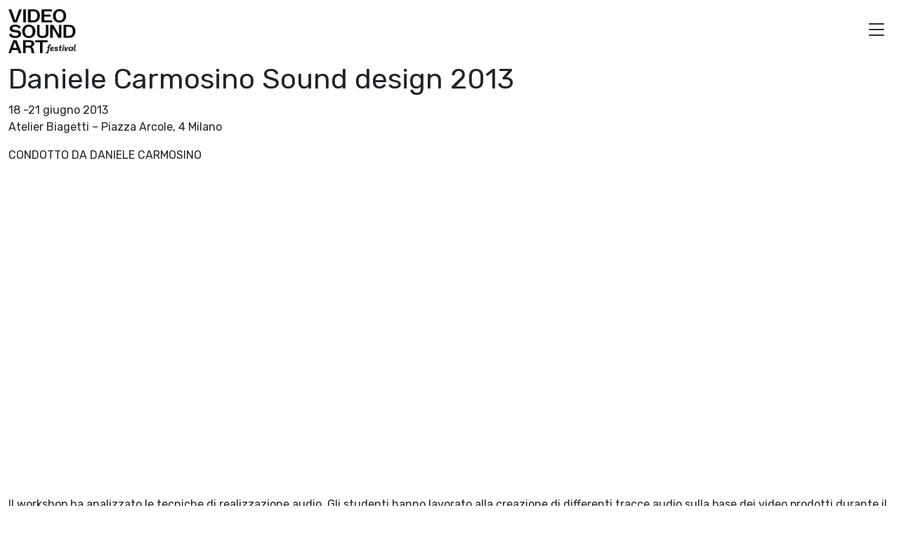

--- FILE ---
content_type: text/html; charset=UTF-8
request_url: https://videosoundart.com/sound-design-2013/
body_size: 12869
content:
<!doctype html>
<html lang="it-IT">
  <head>
    <meta charset="utf-8">
    <meta name="viewport" content="width=device-width, initial-scale=1">
    <meta name='robots' content='index, follow, max-image-preview:large, max-snippet:-1, max-video-preview:-1' />
	<style>img:is([sizes="auto" i], [sizes^="auto," i]) { contain-intrinsic-size: 3000px 1500px }</style>
	
<!-- Google Tag Manager by PYS -->
    <script data-cfasync="false" data-pagespeed-no-defer>
	    window.dataLayerPYS = window.dataLayerPYS || [];
	</script>
<!-- End Google Tag Manager by PYS -->
	<!-- This site is optimized with the Yoast SEO plugin v26.2 - https://yoast.com/wordpress/plugins/seo/ -->
	<title>Corso Sound Design - Video Sound Art</title>
	<meta name="description" content="Workshop di Sound Design tenuto da Daniele Carmosino a Milano per Video Sound Art Festival. Il corso illustra le tecniche principali di realizzazione audio." />
	<link rel="canonical" href="https://videosoundart.com/sound-design-2013/" />
	<meta property="og:locale" content="it_IT" />
	<meta property="og:type" content="article" />
	<meta property="og:title" content="Corso Sound Design - Video Sound Art" />
	<meta property="og:description" content="Workshop di Sound Design tenuto da Daniele Carmosino a Milano per Video Sound Art Festival. Il corso illustra le tecniche principali di realizzazione audio." />
	<meta property="og:url" content="https://videosoundart.com/sound-design-2013/" />
	<meta property="og:site_name" content="Video Sound Art" />
	<meta property="article:published_time" content="2013-10-04T22:41:09+00:00" />
	<meta property="article:modified_time" content="2014-01-02T17:30:13+00:00" />
	<meta property="og:image" content="https://videosoundart.com/wp-content/uploads/2013/10/daniele-carmosino-vsa.jpg" />
	<meta property="og:image:width" content="800" />
	<meta property="og:image:height" content="420" />
	<meta property="og:image:type" content="image/jpeg" />
	<meta name="author" content="admin" />
	<meta name="twitter:label1" content="Scritto da" />
	<meta name="twitter:data1" content="admin" />
	<meta name="twitter:label2" content="Tempo di lettura stimato" />
	<meta name="twitter:data2" content="1 minuto" />
	<script type="application/ld+json" class="yoast-schema-graph">{"@context":"https://schema.org","@graph":[{"@type":"Article","@id":"https://videosoundart.com/sound-design-2013/#article","isPartOf":{"@id":"https://videosoundart.com/sound-design-2013/"},"author":{"name":"admin","@id":"https://videosoundart.com/#/schema/person/4f560bd8587e25736588f80e04d56662"},"headline":"Daniele Carmosino Sound design 2013","datePublished":"2013-10-04T22:41:09+00:00","dateModified":"2014-01-02T17:30:13+00:00","mainEntityOfPage":{"@id":"https://videosoundart.com/sound-design-2013/"},"wordCount":107,"publisher":{"@id":"https://videosoundart.com/#organization"},"image":{"@id":"https://videosoundart.com/sound-design-2013/#primaryimage"},"thumbnailUrl":"https://videosoundart.com/wp-content/uploads/2013/10/daniele-carmosino-vsa.jpg","articleSection":["Sound"],"inLanguage":"it-IT"},{"@type":"WebPage","@id":"https://videosoundart.com/sound-design-2013/","url":"https://videosoundart.com/sound-design-2013/","name":"Corso Sound Design - Video Sound Art","isPartOf":{"@id":"https://videosoundart.com/#website"},"primaryImageOfPage":{"@id":"https://videosoundart.com/sound-design-2013/#primaryimage"},"image":{"@id":"https://videosoundart.com/sound-design-2013/#primaryimage"},"thumbnailUrl":"https://videosoundart.com/wp-content/uploads/2013/10/daniele-carmosino-vsa.jpg","datePublished":"2013-10-04T22:41:09+00:00","dateModified":"2014-01-02T17:30:13+00:00","description":"Workshop di Sound Design tenuto da Daniele Carmosino a Milano per Video Sound Art Festival. Il corso illustra le tecniche principali di realizzazione audio.","breadcrumb":{"@id":"https://videosoundart.com/sound-design-2013/#breadcrumb"},"inLanguage":"it-IT","potentialAction":[{"@type":"ReadAction","target":["https://videosoundart.com/sound-design-2013/"]}]},{"@type":"ImageObject","inLanguage":"it-IT","@id":"https://videosoundart.com/sound-design-2013/#primaryimage","url":"https://videosoundart.com/wp-content/uploads/2013/10/daniele-carmosino-vsa.jpg","contentUrl":"https://videosoundart.com/wp-content/uploads/2013/10/daniele-carmosino-vsa.jpg","width":800,"height":420},{"@type":"BreadcrumbList","@id":"https://videosoundart.com/sound-design-2013/#breadcrumb","itemListElement":[{"@type":"ListItem","position":1,"name":"Videosoundart","item":"https://videosoundart.com/"},{"@type":"ListItem","position":2,"name":"Sound","item":"https://videosoundart.com/category/sound/"},{"@type":"ListItem","position":3,"name":"Daniele Carmosino Sound design 2013"}]},{"@type":"WebSite","@id":"https://videosoundart.com/#website","url":"https://videosoundart.com/","name":"Video Sound Art","description":"Video Sound Art è un progetto permanente che favorisce l&#039;applicazione delle nuove tecnologie digitali in ambito artistico.","publisher":{"@id":"https://videosoundart.com/#organization"},"potentialAction":[{"@type":"SearchAction","target":{"@type":"EntryPoint","urlTemplate":"https://videosoundart.com/?s={search_term_string}"},"query-input":{"@type":"PropertyValueSpecification","valueRequired":true,"valueName":"search_term_string"}}],"inLanguage":"it-IT"},{"@type":"Organization","@id":"https://videosoundart.com/#organization","name":"Video Sound Art","url":"https://videosoundart.com/","logo":{"@type":"ImageObject","inLanguage":"it-IT","@id":"https://videosoundart.com/#/schema/logo/image/","url":"https://videosoundart.com/wp-content/uploads/2020/01/cropped-logo.png","contentUrl":"https://videosoundart.com/wp-content/uploads/2020/01/cropped-logo.png","width":919,"height":600,"caption":"Video Sound Art"},"image":{"@id":"https://videosoundart.com/#/schema/logo/image/"}},{"@type":"Person","@id":"https://videosoundart.com/#/schema/person/4f560bd8587e25736588f80e04d56662","name":"admin","image":{"@type":"ImageObject","inLanguage":"it-IT","@id":"https://videosoundart.com/#/schema/person/image/","url":"https://secure.gravatar.com/avatar/6b613177b9a0eb5d91a1b2ee30f55cb74c5ac4656edd70ca97026d65ad114616?s=96&d=mm&r=g","contentUrl":"https://secure.gravatar.com/avatar/6b613177b9a0eb5d91a1b2ee30f55cb74c5ac4656edd70ca97026d65ad114616?s=96&d=mm&r=g","caption":"admin"},"url":"https://videosoundart.com/author/amministratore-vsa/"}]}</script>
	<!-- / Yoast SEO plugin. -->


<script type='application/javascript'  id='pys-version-script'>console.log('PixelYourSite Free version 11.1.3');</script>
<script>
window._wpemojiSettings = {"baseUrl":"https:\/\/s.w.org\/images\/core\/emoji\/16.0.1\/72x72\/","ext":".png","svgUrl":"https:\/\/s.w.org\/images\/core\/emoji\/16.0.1\/svg\/","svgExt":".svg","source":{"concatemoji":"https:\/\/videosoundart.com\/wp-includes\/js\/wp-emoji-release.min.js?ver=b364cdac5d07eef054f41cfea0d98883"}};
/*! This file is auto-generated */
!function(s,n){var o,i,e;function c(e){try{var t={supportTests:e,timestamp:(new Date).valueOf()};sessionStorage.setItem(o,JSON.stringify(t))}catch(e){}}function p(e,t,n){e.clearRect(0,0,e.canvas.width,e.canvas.height),e.fillText(t,0,0);var t=new Uint32Array(e.getImageData(0,0,e.canvas.width,e.canvas.height).data),a=(e.clearRect(0,0,e.canvas.width,e.canvas.height),e.fillText(n,0,0),new Uint32Array(e.getImageData(0,0,e.canvas.width,e.canvas.height).data));return t.every(function(e,t){return e===a[t]})}function u(e,t){e.clearRect(0,0,e.canvas.width,e.canvas.height),e.fillText(t,0,0);for(var n=e.getImageData(16,16,1,1),a=0;a<n.data.length;a++)if(0!==n.data[a])return!1;return!0}function f(e,t,n,a){switch(t){case"flag":return n(e,"\ud83c\udff3\ufe0f\u200d\u26a7\ufe0f","\ud83c\udff3\ufe0f\u200b\u26a7\ufe0f")?!1:!n(e,"\ud83c\udde8\ud83c\uddf6","\ud83c\udde8\u200b\ud83c\uddf6")&&!n(e,"\ud83c\udff4\udb40\udc67\udb40\udc62\udb40\udc65\udb40\udc6e\udb40\udc67\udb40\udc7f","\ud83c\udff4\u200b\udb40\udc67\u200b\udb40\udc62\u200b\udb40\udc65\u200b\udb40\udc6e\u200b\udb40\udc67\u200b\udb40\udc7f");case"emoji":return!a(e,"\ud83e\udedf")}return!1}function g(e,t,n,a){var r="undefined"!=typeof WorkerGlobalScope&&self instanceof WorkerGlobalScope?new OffscreenCanvas(300,150):s.createElement("canvas"),o=r.getContext("2d",{willReadFrequently:!0}),i=(o.textBaseline="top",o.font="600 32px Arial",{});return e.forEach(function(e){i[e]=t(o,e,n,a)}),i}function t(e){var t=s.createElement("script");t.src=e,t.defer=!0,s.head.appendChild(t)}"undefined"!=typeof Promise&&(o="wpEmojiSettingsSupports",i=["flag","emoji"],n.supports={everything:!0,everythingExceptFlag:!0},e=new Promise(function(e){s.addEventListener("DOMContentLoaded",e,{once:!0})}),new Promise(function(t){var n=function(){try{var e=JSON.parse(sessionStorage.getItem(o));if("object"==typeof e&&"number"==typeof e.timestamp&&(new Date).valueOf()<e.timestamp+604800&&"object"==typeof e.supportTests)return e.supportTests}catch(e){}return null}();if(!n){if("undefined"!=typeof Worker&&"undefined"!=typeof OffscreenCanvas&&"undefined"!=typeof URL&&URL.createObjectURL&&"undefined"!=typeof Blob)try{var e="postMessage("+g.toString()+"("+[JSON.stringify(i),f.toString(),p.toString(),u.toString()].join(",")+"));",a=new Blob([e],{type:"text/javascript"}),r=new Worker(URL.createObjectURL(a),{name:"wpTestEmojiSupports"});return void(r.onmessage=function(e){c(n=e.data),r.terminate(),t(n)})}catch(e){}c(n=g(i,f,p,u))}t(n)}).then(function(e){for(var t in e)n.supports[t]=e[t],n.supports.everything=n.supports.everything&&n.supports[t],"flag"!==t&&(n.supports.everythingExceptFlag=n.supports.everythingExceptFlag&&n.supports[t]);n.supports.everythingExceptFlag=n.supports.everythingExceptFlag&&!n.supports.flag,n.DOMReady=!1,n.readyCallback=function(){n.DOMReady=!0}}).then(function(){return e}).then(function(){var e;n.supports.everything||(n.readyCallback(),(e=n.source||{}).concatemoji?t(e.concatemoji):e.wpemoji&&e.twemoji&&(t(e.twemoji),t(e.wpemoji)))}))}((window,document),window._wpemojiSettings);
</script>
<link rel='stylesheet' id='genesis-blocks-style-css-css' href='https://videosoundart.com/wp-content/plugins/genesis-blocks/dist/style-blocks.build.css?ver=1762107368' media='all' />
<style id='wp-emoji-styles-inline-css'>

	img.wp-smiley, img.emoji {
		display: inline !important;
		border: none !important;
		box-shadow: none !important;
		height: 1em !important;
		width: 1em !important;
		margin: 0 0.07em !important;
		vertical-align: -0.1em !important;
		background: none !important;
		padding: 0 !important;
	}
</style>
<link rel='stylesheet' id='wp-block-library-css' href='https://videosoundart.com/wp-includes/css/dist/block-library/style.min.css?ver=b364cdac5d07eef054f41cfea0d98883' media='all' />
<link rel='stylesheet' id='wp-bootstrap-blocks-styles-css' href='https://videosoundart.com/wp-content/plugins/wp-bootstrap-blocks/build/style-index.css?ver=5.2.1' media='all' />
<style id='global-styles-inline-css'>
:root{--wp--preset--aspect-ratio--square: 1;--wp--preset--aspect-ratio--4-3: 4/3;--wp--preset--aspect-ratio--3-4: 3/4;--wp--preset--aspect-ratio--3-2: 3/2;--wp--preset--aspect-ratio--2-3: 2/3;--wp--preset--aspect-ratio--16-9: 16/9;--wp--preset--aspect-ratio--9-16: 9/16;--wp--preset--color--black: #000000;--wp--preset--color--cyan-bluish-gray: #abb8c3;--wp--preset--color--white: #ffffff;--wp--preset--color--pale-pink: #f78da7;--wp--preset--color--vivid-red: #cf2e2e;--wp--preset--color--luminous-vivid-orange: #ff6900;--wp--preset--color--luminous-vivid-amber: #fcb900;--wp--preset--color--light-green-cyan: #7bdcb5;--wp--preset--color--vivid-green-cyan: #00d084;--wp--preset--color--pale-cyan-blue: #8ed1fc;--wp--preset--color--vivid-cyan-blue: #0693e3;--wp--preset--color--vivid-purple: #9b51e0;--wp--preset--color--primary: #525ddc;--wp--preset--gradient--vivid-cyan-blue-to-vivid-purple: linear-gradient(135deg,rgba(6,147,227,1) 0%,rgb(155,81,224) 100%);--wp--preset--gradient--light-green-cyan-to-vivid-green-cyan: linear-gradient(135deg,rgb(122,220,180) 0%,rgb(0,208,130) 100%);--wp--preset--gradient--luminous-vivid-amber-to-luminous-vivid-orange: linear-gradient(135deg,rgba(252,185,0,1) 0%,rgba(255,105,0,1) 100%);--wp--preset--gradient--luminous-vivid-orange-to-vivid-red: linear-gradient(135deg,rgba(255,105,0,1) 0%,rgb(207,46,46) 100%);--wp--preset--gradient--very-light-gray-to-cyan-bluish-gray: linear-gradient(135deg,rgb(238,238,238) 0%,rgb(169,184,195) 100%);--wp--preset--gradient--cool-to-warm-spectrum: linear-gradient(135deg,rgb(74,234,220) 0%,rgb(151,120,209) 20%,rgb(207,42,186) 40%,rgb(238,44,130) 60%,rgb(251,105,98) 80%,rgb(254,248,76) 100%);--wp--preset--gradient--blush-light-purple: linear-gradient(135deg,rgb(255,206,236) 0%,rgb(152,150,240) 100%);--wp--preset--gradient--blush-bordeaux: linear-gradient(135deg,rgb(254,205,165) 0%,rgb(254,45,45) 50%,rgb(107,0,62) 100%);--wp--preset--gradient--luminous-dusk: linear-gradient(135deg,rgb(255,203,112) 0%,rgb(199,81,192) 50%,rgb(65,88,208) 100%);--wp--preset--gradient--pale-ocean: linear-gradient(135deg,rgb(255,245,203) 0%,rgb(182,227,212) 50%,rgb(51,167,181) 100%);--wp--preset--gradient--electric-grass: linear-gradient(135deg,rgb(202,248,128) 0%,rgb(113,206,126) 100%);--wp--preset--gradient--midnight: linear-gradient(135deg,rgb(2,3,129) 0%,rgb(40,116,252) 100%);--wp--preset--font-size--small: 13px;--wp--preset--font-size--medium: 20px;--wp--preset--font-size--large: 36px;--wp--preset--font-size--x-large: 42px;--wp--preset--spacing--20: 0.44rem;--wp--preset--spacing--30: 0.67rem;--wp--preset--spacing--40: 1rem;--wp--preset--spacing--50: 1.5rem;--wp--preset--spacing--60: 2.25rem;--wp--preset--spacing--70: 3.38rem;--wp--preset--spacing--80: 5.06rem;--wp--preset--shadow--natural: 6px 6px 9px rgba(0, 0, 0, 0.2);--wp--preset--shadow--deep: 12px 12px 50px rgba(0, 0, 0, 0.4);--wp--preset--shadow--sharp: 6px 6px 0px rgba(0, 0, 0, 0.2);--wp--preset--shadow--outlined: 6px 6px 0px -3px rgba(255, 255, 255, 1), 6px 6px rgba(0, 0, 0, 1);--wp--preset--shadow--crisp: 6px 6px 0px rgba(0, 0, 0, 1);}:where(body) { margin: 0; }.wp-site-blocks > .alignleft { float: left; margin-right: 2em; }.wp-site-blocks > .alignright { float: right; margin-left: 2em; }.wp-site-blocks > .aligncenter { justify-content: center; margin-left: auto; margin-right: auto; }:where(.is-layout-flex){gap: 0.5em;}:where(.is-layout-grid){gap: 0.5em;}.is-layout-flow > .alignleft{float: left;margin-inline-start: 0;margin-inline-end: 2em;}.is-layout-flow > .alignright{float: right;margin-inline-start: 2em;margin-inline-end: 0;}.is-layout-flow > .aligncenter{margin-left: auto !important;margin-right: auto !important;}.is-layout-constrained > .alignleft{float: left;margin-inline-start: 0;margin-inline-end: 2em;}.is-layout-constrained > .alignright{float: right;margin-inline-start: 2em;margin-inline-end: 0;}.is-layout-constrained > .aligncenter{margin-left: auto !important;margin-right: auto !important;}.is-layout-constrained > :where(:not(.alignleft):not(.alignright):not(.alignfull)){margin-left: auto !important;margin-right: auto !important;}body .is-layout-flex{display: flex;}.is-layout-flex{flex-wrap: wrap;align-items: center;}.is-layout-flex > :is(*, div){margin: 0;}body .is-layout-grid{display: grid;}.is-layout-grid > :is(*, div){margin: 0;}body{padding-top: 0px;padding-right: 0px;padding-bottom: 0px;padding-left: 0px;}a:where(:not(.wp-element-button)){text-decoration: underline;}:root :where(.wp-element-button, .wp-block-button__link){background-color: #32373c;border-width: 0;color: #fff;font-family: inherit;font-size: inherit;line-height: inherit;padding: calc(0.667em + 2px) calc(1.333em + 2px);text-decoration: none;}.has-black-color{color: var(--wp--preset--color--black) !important;}.has-cyan-bluish-gray-color{color: var(--wp--preset--color--cyan-bluish-gray) !important;}.has-white-color{color: var(--wp--preset--color--white) !important;}.has-pale-pink-color{color: var(--wp--preset--color--pale-pink) !important;}.has-vivid-red-color{color: var(--wp--preset--color--vivid-red) !important;}.has-luminous-vivid-orange-color{color: var(--wp--preset--color--luminous-vivid-orange) !important;}.has-luminous-vivid-amber-color{color: var(--wp--preset--color--luminous-vivid-amber) !important;}.has-light-green-cyan-color{color: var(--wp--preset--color--light-green-cyan) !important;}.has-vivid-green-cyan-color{color: var(--wp--preset--color--vivid-green-cyan) !important;}.has-pale-cyan-blue-color{color: var(--wp--preset--color--pale-cyan-blue) !important;}.has-vivid-cyan-blue-color{color: var(--wp--preset--color--vivid-cyan-blue) !important;}.has-vivid-purple-color{color: var(--wp--preset--color--vivid-purple) !important;}.has-primary-color{color: var(--wp--preset--color--primary) !important;}.has-black-background-color{background-color: var(--wp--preset--color--black) !important;}.has-cyan-bluish-gray-background-color{background-color: var(--wp--preset--color--cyan-bluish-gray) !important;}.has-white-background-color{background-color: var(--wp--preset--color--white) !important;}.has-pale-pink-background-color{background-color: var(--wp--preset--color--pale-pink) !important;}.has-vivid-red-background-color{background-color: var(--wp--preset--color--vivid-red) !important;}.has-luminous-vivid-orange-background-color{background-color: var(--wp--preset--color--luminous-vivid-orange) !important;}.has-luminous-vivid-amber-background-color{background-color: var(--wp--preset--color--luminous-vivid-amber) !important;}.has-light-green-cyan-background-color{background-color: var(--wp--preset--color--light-green-cyan) !important;}.has-vivid-green-cyan-background-color{background-color: var(--wp--preset--color--vivid-green-cyan) !important;}.has-pale-cyan-blue-background-color{background-color: var(--wp--preset--color--pale-cyan-blue) !important;}.has-vivid-cyan-blue-background-color{background-color: var(--wp--preset--color--vivid-cyan-blue) !important;}.has-vivid-purple-background-color{background-color: var(--wp--preset--color--vivid-purple) !important;}.has-primary-background-color{background-color: var(--wp--preset--color--primary) !important;}.has-black-border-color{border-color: var(--wp--preset--color--black) !important;}.has-cyan-bluish-gray-border-color{border-color: var(--wp--preset--color--cyan-bluish-gray) !important;}.has-white-border-color{border-color: var(--wp--preset--color--white) !important;}.has-pale-pink-border-color{border-color: var(--wp--preset--color--pale-pink) !important;}.has-vivid-red-border-color{border-color: var(--wp--preset--color--vivid-red) !important;}.has-luminous-vivid-orange-border-color{border-color: var(--wp--preset--color--luminous-vivid-orange) !important;}.has-luminous-vivid-amber-border-color{border-color: var(--wp--preset--color--luminous-vivid-amber) !important;}.has-light-green-cyan-border-color{border-color: var(--wp--preset--color--light-green-cyan) !important;}.has-vivid-green-cyan-border-color{border-color: var(--wp--preset--color--vivid-green-cyan) !important;}.has-pale-cyan-blue-border-color{border-color: var(--wp--preset--color--pale-cyan-blue) !important;}.has-vivid-cyan-blue-border-color{border-color: var(--wp--preset--color--vivid-cyan-blue) !important;}.has-vivid-purple-border-color{border-color: var(--wp--preset--color--vivid-purple) !important;}.has-primary-border-color{border-color: var(--wp--preset--color--primary) !important;}.has-vivid-cyan-blue-to-vivid-purple-gradient-background{background: var(--wp--preset--gradient--vivid-cyan-blue-to-vivid-purple) !important;}.has-light-green-cyan-to-vivid-green-cyan-gradient-background{background: var(--wp--preset--gradient--light-green-cyan-to-vivid-green-cyan) !important;}.has-luminous-vivid-amber-to-luminous-vivid-orange-gradient-background{background: var(--wp--preset--gradient--luminous-vivid-amber-to-luminous-vivid-orange) !important;}.has-luminous-vivid-orange-to-vivid-red-gradient-background{background: var(--wp--preset--gradient--luminous-vivid-orange-to-vivid-red) !important;}.has-very-light-gray-to-cyan-bluish-gray-gradient-background{background: var(--wp--preset--gradient--very-light-gray-to-cyan-bluish-gray) !important;}.has-cool-to-warm-spectrum-gradient-background{background: var(--wp--preset--gradient--cool-to-warm-spectrum) !important;}.has-blush-light-purple-gradient-background{background: var(--wp--preset--gradient--blush-light-purple) !important;}.has-blush-bordeaux-gradient-background{background: var(--wp--preset--gradient--blush-bordeaux) !important;}.has-luminous-dusk-gradient-background{background: var(--wp--preset--gradient--luminous-dusk) !important;}.has-pale-ocean-gradient-background{background: var(--wp--preset--gradient--pale-ocean) !important;}.has-electric-grass-gradient-background{background: var(--wp--preset--gradient--electric-grass) !important;}.has-midnight-gradient-background{background: var(--wp--preset--gradient--midnight) !important;}.has-small-font-size{font-size: var(--wp--preset--font-size--small) !important;}.has-medium-font-size{font-size: var(--wp--preset--font-size--medium) !important;}.has-large-font-size{font-size: var(--wp--preset--font-size--large) !important;}.has-x-large-font-size{font-size: var(--wp--preset--font-size--x-large) !important;}
:where(.wp-block-post-template.is-layout-flex){gap: 1.25em;}:where(.wp-block-post-template.is-layout-grid){gap: 1.25em;}
:where(.wp-block-columns.is-layout-flex){gap: 2em;}:where(.wp-block-columns.is-layout-grid){gap: 2em;}
:root :where(.wp-block-pullquote){font-size: 1.5em;line-height: 1.6;}
</style>
<link rel='stylesheet' id='pb-accordion-blocks-style-css' href='https://videosoundart.com/wp-content/plugins/accordion-blocks/build/index.css?ver=1.5.0' media='all' />
<link rel='stylesheet' id='contact-form-7-css' href='https://videosoundart.com/wp-content/plugins/contact-form-7/includes/css/styles.css?ver=6.1.3' media='all' />
<link rel='stylesheet' id='responsive-lightbox-nivo-css' href='https://videosoundart.com/wp-content/plugins/responsive-lightbox/assets/nivo/nivo-lightbox.min.css?ver=1.3.1' media='all' />
<link rel='stylesheet' id='responsive-lightbox-nivo-default-css' href='https://videosoundart.com/wp-content/plugins/responsive-lightbox/assets/nivo/themes/default/default.css?ver=1.3.1' media='all' />
<link rel='stylesheet' id='wpml-legacy-horizontal-list-0-css' href='https://videosoundart.com/wp-content/plugins/sitepress-multilingual-cms/templates/language-switchers/legacy-list-horizontal/style.min.css?ver=1' media='all' />
<style id='wpml-legacy-horizontal-list-0-inline-css'>
.wpml-ls-statics-shortcode_actions, .wpml-ls-statics-shortcode_actions .wpml-ls-sub-menu, .wpml-ls-statics-shortcode_actions a {border-color:#cdcdcd;}.wpml-ls-statics-shortcode_actions a, .wpml-ls-statics-shortcode_actions .wpml-ls-sub-menu a, .wpml-ls-statics-shortcode_actions .wpml-ls-sub-menu a:link, .wpml-ls-statics-shortcode_actions li:not(.wpml-ls-current-language) .wpml-ls-link, .wpml-ls-statics-shortcode_actions li:not(.wpml-ls-current-language) .wpml-ls-link:link {color:#444444;background-color:#ffffff;}.wpml-ls-statics-shortcode_actions .wpml-ls-sub-menu a:hover,.wpml-ls-statics-shortcode_actions .wpml-ls-sub-menu a:focus, .wpml-ls-statics-shortcode_actions .wpml-ls-sub-menu a:link:hover, .wpml-ls-statics-shortcode_actions .wpml-ls-sub-menu a:link:focus {color:#000000;background-color:#eeeeee;}.wpml-ls-statics-shortcode_actions .wpml-ls-current-language > a {color:#444444;background-color:#ffffff;}.wpml-ls-statics-shortcode_actions .wpml-ls-current-language:hover>a, .wpml-ls-statics-shortcode_actions .wpml-ls-current-language>a:focus {color:#000000;background-color:#eeeeee;}
</style>
<link rel='stylesheet' id='app/0-css' href='https://videosoundart.com/wp-content/themes/vsa-2022/public/css/app.9f9185.css' media='all' />
<link rel='stylesheet' id='sib-front-css-css' href='https://videosoundart.com/wp-content/plugins/mailin/css/mailin-front.css?ver=b364cdac5d07eef054f41cfea0d98883' media='all' />
<link rel='stylesheet' id='wpgdprc-front-css-css' href='https://videosoundart.com/wp-content/plugins/wp-gdpr-compliance/Assets/css/front.css?ver=1688287697' media='all' />
<style id='wpgdprc-front-css-inline-css'>
:root{--wp-gdpr--bar--background-color: #000000;--wp-gdpr--bar--color: #ffffff;--wp-gdpr--button--background-color: #ffffff;--wp-gdpr--button--background-color--darken: #d8d8d8;--wp-gdpr--button--color: #ffffff;}
</style>
<script src="https://videosoundart.com/wp-includes/js/jquery/jquery.min.js?ver=3.7.1" id="jquery-core-js"></script>
<script src="https://videosoundart.com/wp-includes/js/jquery/jquery-migrate.min.js?ver=3.4.1" id="jquery-migrate-js"></script>
<script src="https://videosoundart.com/wp-content/plugins/responsive-lightbox/assets/nivo/nivo-lightbox.min.js?ver=1.3.1" id="responsive-lightbox-nivo-js"></script>
<script src="https://videosoundart.com/wp-includes/js/underscore.min.js?ver=1.13.7" id="underscore-js"></script>
<script src="https://videosoundart.com/wp-content/plugins/responsive-lightbox/assets/infinitescroll/infinite-scroll.pkgd.min.js?ver=4.0.1" id="responsive-lightbox-infinite-scroll-js"></script>
<script id="responsive-lightbox-js-before">
var rlArgs = {"script":"nivo","selector":"lightbox","customEvents":"","activeGalleries":true,"effect":"fade","clickOverlayToClose":true,"keyboardNav":true,"errorMessage":"The requested content cannot be loaded. Please try again later.","woocommerce_gallery":false,"ajaxurl":"https:\/\/videosoundart.com\/wp-admin\/admin-ajax.php","nonce":"a383250bc5","preview":false,"postId":596,"scriptExtension":false};
</script>
<script src="https://videosoundart.com/wp-content/plugins/responsive-lightbox/js/front.js?ver=2.5.3" id="responsive-lightbox-js"></script>
<script src="https://videosoundart.com/wp-content/plugins/pixelyoursite/dist/scripts/jquery.bind-first-0.2.3.min.js?ver=b364cdac5d07eef054f41cfea0d98883" id="jquery-bind-first-js"></script>
<script src="https://videosoundart.com/wp-content/plugins/pixelyoursite/dist/scripts/js.cookie-2.1.3.min.js?ver=2.1.3" id="js-cookie-pys-js"></script>
<script src="https://videosoundart.com/wp-content/plugins/pixelyoursite/dist/scripts/tld.min.js?ver=2.3.1" id="js-tld-js"></script>
<script id="pys-js-extra">
var pysOptions = {"staticEvents":{"facebook":{"init_event":[{"delay":0,"type":"static","ajaxFire":false,"name":"PageView","pixelIds":["207457863046908"],"eventID":"7b8e06f9-3a22-4d61-9ec1-94bcd290dd14","params":{"post_category":"Sound","page_title":"Daniele Carmosino Sound design 2013","post_type":"post","post_id":596,"plugin":"PixelYourSite","user_role":"guest","event_url":"videosoundart.com\/sound-design-2013\/"},"e_id":"init_event","ids":[],"hasTimeWindow":false,"timeWindow":0,"woo_order":"","edd_order":""}]}},"dynamicEvents":[],"triggerEvents":[],"triggerEventTypes":[],"facebook":{"pixelIds":["207457863046908"],"advancedMatching":[],"advancedMatchingEnabled":false,"removeMetadata":false,"wooVariableAsSimple":false,"serverApiEnabled":false,"wooCRSendFromServer":false,"send_external_id":null,"enabled_medical":false,"do_not_track_medical_param":["event_url","post_title","page_title","landing_page","content_name","categories","category_name","tags"],"meta_ldu":false},"ga":{"trackingIds":["UA-22978576-1"],"commentEventEnabled":true,"downloadEnabled":true,"formEventEnabled":true,"crossDomainEnabled":false,"crossDomainAcceptIncoming":false,"crossDomainDomains":[],"isDebugEnabled":[],"serverContainerUrls":{"UA-22978576-1":{"enable_server_container":"","server_container_url":"","transport_url":""}},"additionalConfig":{"UA-22978576-1":{"first_party_collection":true}},"disableAdvertisingFeatures":false,"disableAdvertisingPersonalization":false,"wooVariableAsSimple":true,"custom_page_view_event":false},"debug":"","siteUrl":"https:\/\/videosoundart.com","ajaxUrl":"https:\/\/videosoundart.com\/wp-admin\/admin-ajax.php","ajax_event":"fad5185d6e","enable_remove_download_url_param":"1","cookie_duration":"7","last_visit_duration":"60","enable_success_send_form":"","ajaxForServerEvent":"1","ajaxForServerStaticEvent":"1","useSendBeacon":"1","send_external_id":"1","external_id_expire":"180","track_cookie_for_subdomains":"1","google_consent_mode":"1","gdpr":{"ajax_enabled":true,"all_disabled_by_api":false,"facebook_disabled_by_api":false,"analytics_disabled_by_api":false,"google_ads_disabled_by_api":false,"pinterest_disabled_by_api":false,"bing_disabled_by_api":false,"externalID_disabled_by_api":false,"facebook_prior_consent_enabled":true,"analytics_prior_consent_enabled":true,"google_ads_prior_consent_enabled":null,"pinterest_prior_consent_enabled":true,"bing_prior_consent_enabled":true,"cookiebot_integration_enabled":false,"cookiebot_facebook_consent_category":"marketing","cookiebot_analytics_consent_category":"statistics","cookiebot_tiktok_consent_category":"marketing","cookiebot_google_ads_consent_category":"marketing","cookiebot_pinterest_consent_category":"marketing","cookiebot_bing_consent_category":"marketing","consent_magic_integration_enabled":false,"real_cookie_banner_integration_enabled":false,"cookie_notice_integration_enabled":false,"cookie_law_info_integration_enabled":false,"analytics_storage":{"enabled":true,"value":"granted","filter":false},"ad_storage":{"enabled":true,"value":"granted","filter":false},"ad_user_data":{"enabled":true,"value":"granted","filter":false},"ad_personalization":{"enabled":true,"value":"granted","filter":false}},"cookie":{"disabled_all_cookie":false,"disabled_start_session_cookie":false,"disabled_advanced_form_data_cookie":false,"disabled_landing_page_cookie":false,"disabled_first_visit_cookie":false,"disabled_trafficsource_cookie":false,"disabled_utmTerms_cookie":false,"disabled_utmId_cookie":false},"tracking_analytics":{"TrafficSource":"direct","TrafficLanding":"undefined","TrafficUtms":[],"TrafficUtmsId":[]},"GATags":{"ga_datalayer_type":"default","ga_datalayer_name":"dataLayerPYS"},"woo":{"enabled":false},"edd":{"enabled":false},"cache_bypass":"1769672529"};
</script>
<script src="https://videosoundart.com/wp-content/plugins/pixelyoursite/dist/scripts/public.js?ver=11.1.3" id="pys-js"></script>
<script id="sib-front-js-js-extra">
var sibErrMsg = {"invalidMail":"Please fill out valid email address","requiredField":"Please fill out required fields","invalidDateFormat":"Please fill out valid date format","invalidSMSFormat":"Please fill out valid phone number"};
var ajax_sib_front_object = {"ajax_url":"https:\/\/videosoundart.com\/wp-admin\/admin-ajax.php","ajax_nonce":"04f14a28f0","flag_url":"https:\/\/videosoundart.com\/wp-content\/plugins\/mailin\/img\/flags\/"};
</script>
<script src="https://videosoundart.com/wp-content/plugins/mailin/js/mailin-front.js?ver=1762107374" id="sib-front-js-js"></script>
<script id="wpgdprc-front-js-js-extra">
var wpgdprcFront = {"ajaxUrl":"https:\/\/videosoundart.com\/wp-admin\/admin-ajax.php","ajaxNonce":"f62f104230","ajaxArg":"security","pluginPrefix":"wpgdprc","blogId":"1","isMultiSite":"","locale":"it_IT","showSignUpModal":"","showFormModal":"","cookieName":"wpgdprc-consent","consentVersion":"","path":"\/","prefix":"wpgdprc"};
</script>
<script src="https://videosoundart.com/wp-content/plugins/wp-gdpr-compliance/Assets/js/front.min.js?ver=1688287697" id="wpgdprc-front-js-js"></script>
<link rel="https://api.w.org/" href="https://videosoundart.com/wp-json/" /><link rel="alternate" title="JSON" type="application/json" href="https://videosoundart.com/wp-json/wp/v2/posts/596" /><link rel="EditURI" type="application/rsd+xml" title="RSD" href="https://videosoundart.com/xmlrpc.php?rsd" />

<link rel='shortlink' href='https://videosoundart.com/?p=596' />
<link rel="alternate" title="oEmbed (JSON)" type="application/json+oembed" href="https://videosoundart.com/wp-json/oembed/1.0/embed?url=https%3A%2F%2Fvideosoundart.com%2Fsound-design-2013%2F" />
<link rel="alternate" title="oEmbed (XML)" type="text/xml+oembed" href="https://videosoundart.com/wp-json/oembed/1.0/embed?url=https%3A%2F%2Fvideosoundart.com%2Fsound-design-2013%2F&#038;format=xml" />
<meta name="generator" content="WPML ver:4.8.4 stt:1,27;" />
<link rel="icon" href="https://videosoundart.com/wp-content/uploads/2020/08/cropped-vsa2-1-32x32.png" sizes="32x32" />
<link rel="icon" href="https://videosoundart.com/wp-content/uploads/2020/08/cropped-vsa2-1-192x192.png" sizes="192x192" />
<link rel="apple-touch-icon" href="https://videosoundart.com/wp-content/uploads/2020/08/cropped-vsa2-1-180x180.png" />
<meta name="msapplication-TileImage" content="https://videosoundart.com/wp-content/uploads/2020/08/cropped-vsa2-1-270x270.png" />
		<style id="wp-custom-css">
			.grecaptcha-badge{
	display:none !important;
}

.swiper-container{
	height:auto;
	min-height:auto;
	aspect-ratio: 16 / 9;
}

@media screen and (orientation: portrait) and (max-width:769px){
	.swiper-container{
		aspect-ratio:4 / 5;
	}
}

/*
.swiper-container .swiper-slide a img {
	left:auto;
	position:relative;
	top:auto;
	object-fit:auto;
}
*/		</style>
		  </head>

  <body class="wp-singular post-template-default single single-post postid-596 single-format-standard wp-custom-logo wp-embed-responsive wp-theme-vsa-2022 sound-design-2013">
        
    <div id="app">
      <a class="visually-hidden visually-hidden-focusable" href="#main">
  Vai al contenuto
</a>

<header class="navbar navbar-light sticky-top bg-white">
  <div class="container-fluid">
    <a class="navbar-brand" href="https://videosoundart.com/">
      <span class="visually-hidden">Video Sound Art</span><img width="96" src="https://videosoundart.com/wp-content/uploads/2020/01/cropped-logo.png">
    </a>

    <button id="main-navbar-toggler" class="navbar-toggler collapsed" data-bs-toggle="offcanvas" href="#offcanvasExample" role="button" aria-controls="offcanvasExample" aria-label="Toggle navigation">
      <i class="icon-x-lg" aria-hidden="true"></i>
      <i class="icon-list" aria-hidden="true"></i>
    </button>
  </div>
</header>
<div class="offcanvas offcanvas-end" tabindex="-1" id="offcanvasExample" aria-labelledby="offcanvasExampleLabel">
  <div class="search-form container-fluid mt-3">
    <form class="d-flex mt-6 mt-sm-10" role="search" action="https://videosoundart.com/">
      <input class="form-control me-2" type="search" placeholder="Search" aria-label="Search" name="s" id="s">
      <button class="btn btn-light bg-white" type="submit"><i class="icon-magnifying-glass-solid"></i>  </button>
    </form>
  </div>
      <nav class="navbar-nav nav-primary" aria-label="MENU PRINCIPALE">
      <div id="navbarSupportedContent" class="offcanvas-body"><ul id="menu-menu-principale" class="navbar-nav ml-auto"><li id="menu-item-14992" class="menu-group menu-item menu-item-type-custom menu-item-object-custom menu-item-has-children menu-item-14992"><a href="#">INFO</a>
<ul class="sub-menu">
	<li id="menu-item-12092" class="menu-item menu-item-type-post_type menu-item-object-page menu-item-12092"><a href="https://videosoundart.com/about-us/">About Us</a></li>
	<li id="menu-item-10746" class="menu-item menu-item-type-post_type menu-item-object-page menu-item-10746"><a href="https://videosoundart.com/press-2020/">Press</a></li>
</ul>
</li>
<li id="menu-item-14993" class="menu-item menu-item-type-custom menu-item-object-custom menu-item-has-children menu-item-14993"><a target="_blank" href="https://videosoundart.com/festival/">FESTIVAL</a>
<ul class="sub-menu">
	<li id="menu-item-522" class="past-editions menu-item menu-item-type-post_type menu-item-object-page menu-item-has-children menu-item-522"><a href="https://videosoundart.com/festival/">VSA Festival</a>
	<ul class="sub-menu">
		<li id="menu-item-20828" class="menu-item menu-item-type-post_type menu-item-object-page menu-item-20828"><a href="https://videosoundart.com/xv-edizione/">XV Edizione</a></li>
		<li id="menu-item-16722" class="menu-item menu-item-type-post_type menu-item-object-page menu-item-16722"><a href="https://videosoundart.com/past-edition/">Past Editions</a></li>
	</ul>
</li>
</ul>
</li>
<li id="menu-item-16562" class="menu-item menu-item-type-custom menu-item-object-custom menu-item-has-children menu-item-16562"><a href="#">CENTRO DI PRODUZIONE</a>
<ul class="sub-menu">
	<li id="menu-item-16558" class="menu-item menu-item-type-post_type menu-item-object-page menu-item-16558"><a href="https://videosoundart.com/centro-di-produzione/">Nuove Produzioni</a></li>
	<li id="menu-item-16751" class="menu-item menu-item-type-post_type menu-item-object-post menu-item-has-children menu-item-16751"><a href="https://videosoundart.com/open-call/">Open Call</a>
	<ul class="sub-menu">
		<li id="menu-item-20667" class="menu-item menu-item-type-post_type menu-item-object-page menu-item-20667"><a href="https://videosoundart.com/open-call-2025/">Open Call 2025</a></li>
	</ul>
</li>
	<li id="menu-item-16648" class="menu-item menu-item-type-post_type menu-item-object-page menu-item-16648"><a href="https://videosoundart.com/le-residenze/">Residenze</a></li>
</ul>
</li>
<li id="menu-item-16563" class="menu-item menu-item-type-custom menu-item-object-custom menu-item-has-children menu-item-16563"><a href="#">EDUCAZIONE</a>
<ul class="sub-menu">
	<li id="menu-item-16560" class="menu-item menu-item-type-post_type menu-item-object-page menu-item-16560"><a href="https://videosoundart.com/education/">Educazione</a></li>
</ul>
</li>
<li id="menu-item-16564" class="menu-item menu-item-type-custom menu-item-object-custom menu-item-has-children menu-item-16564"><a href="#">MOSTRE</a>
<ul class="sub-menu">
	<li id="menu-item-16561" class="menu-item menu-item-type-post_type menu-item-object-page menu-item-has-children menu-item-16561"><a href="https://videosoundart.com/progetti-espositivi/">Mostre</a>
	<ul class="sub-menu">
		<li id="menu-item-20904" class="menu-item menu-item-type-post_type menu-item-object-post menu-item-20904"><a href="https://videosoundart.com/the-then-about-as-until/">The Then About As Until</a></li>
	</ul>
</li>
</ul>
</li>
<li id="menu-item-16565" class="menu-item menu-item-type-custom menu-item-object-custom menu-item-has-children menu-item-16565"><a href="#">PODCAST</a>
<ul class="sub-menu">
	<li id="menu-item-20474" class="menu-item menu-item-type-post_type menu-item-object-page menu-item-20474"><a href="https://videosoundart.com/fino-a-prova-contraria-3/">Fino a prova contraria: il nuovo podcast</a></li>
	<li id="menu-item-16646" class="menu-item menu-item-type-post_type menu-item-object-page menu-item-16646"><a href="https://videosoundart.com/podcast-3/">Tutti i podcast</a></li>
</ul>
</li>
<li id="lang-switcher" class="menu-item menu-item-has-children nav-item"><a title="lang-switcher" href="#" class="nav-link" id="menu-item-dropdown-lang">Lang</a><ul class="" role="menu"><li itemscope="itemscope" itemtype="https://www.schema.org/SiteNavigationElement" id="menu-item-langit" class="menu-item nav-item"><span class="nav-link text-decoration-underline">Italiano</span></li><li itemscope="itemscope" itemtype="https://www.schema.org/SiteNavigationElement" id="menu-item-langen" class="menu-item nav-item"><a href="https://videosoundart.com/en/" class="nav-link">English</a></li></ul></li></ul></div>
    </nav>
    <div class="container-fluid">
      <div class="socials my-3">
        <a class="" target="_blank" href="https://www.facebook.com/videosoundart?ref=ts&fref=ts"> <i class="icon-facebook-brands" aria-hidden="true"></i> </a><a class="" target="_blank" href="https://www.instagram.com/vsafestival/"> <i class="icon-instagram-brands" aria-hidden="true"></i> </a><a class="" target="_blank" href="https://twitter.com/VideoSoundArt"> <i class="icon-twitter-brands" aria-hidden="true"></i> </a><a class="" target="_blank" href="https://www.youtube.com/user/videosoundart"> <i class="icon-youtube-brands" aria-hidden="true"></i> </a><a class="" target="_blank" href="https://vimeo.com/videosoundart"> <i class="icon-vimeo-brands" aria-hidden="true"></i> </a>
      </div>
    </div>
  </div>

  <main id="main" class="main container-fluid">
           <article class="post-596 post type-post status-publish format-standard has-post-thumbnail hentry category-sound">
  <header>
    <h1 class="entry-title">
      Daniele Carmosino Sound design 2013
    </h1>
  </header>

  <div class="entry-content">
    <p>18 -21 giugno 2013<br />
Atelier Biagetti &#8211; Piazza Arcole, 4 Milano</p>
<p>CONDOTTO DA DANIELE CARMOSINO</p>
<div align="center"><iframe src="http://player.vimeo.com/video/29840110?title=0&amp;byline=0&amp;portrait=0" height="450" width="800" allowfullscreen="" frameborder="0"></iframe></div>
<p>Il workshop ha analizzato le tecniche di realizzazione audio. Gli studenti hanno lavorato alla creazione di differenti tracce audio sulla base dei video prodotti durante il percorso formativo condotto da Ced Pakusevskij. I diversi risultati ottenuti hanno modoficato l’atmosfera e il valore semantico dei video realizzati a partire dal template.</p>
<p style="text-align: left;">giorno 1:<br />
&#8211; Introduzione al Sound Design<br />
&#8211; Analisi brief e musica riferimento<br />
giorno 2:<br />
&#8211; Composizione musica<br />
giorno 3:<br />
&#8211; Finalizzazione musica (Arrangiamento, Mixaggio)<br />
&#8211; Introduzione a sound effects<br />
giorno 4:<br />
&#8211; Produzione Sound Design, Sound Effects<br />
&#8211; Mixaggio, finalizzazione</p>
<p style="text-align: left;">
<div id='gallery-1' class='gallery galleryid-596 gallery-columns-5 gallery-size-thumbnail'><figure class='gallery-item'>
			<div class='gallery-icon landscape'>
				<a href='https://videosoundart.com/wp-content/uploads/2013/10/daniele-carmosino.jpg' title="" data-rl_title="" class="rl-gallery-link" data-rl_caption="" data-rel="lightbox-gallery-1"><img decoding="async" width="150" height="150" src="https://videosoundart.com/wp-content/uploads/2013/10/daniele-carmosino-150x150.jpg" class="attachment-thumbnail size-thumbnail" alt="" /></a>
			</div></figure><figure class='gallery-item'>
			<div class='gallery-icon landscape'>
				<a href='https://videosoundart.com/wp-content/uploads/2013/10/daniele-carmosino-workshop.jpg' title="" data-rl_title="" class="rl-gallery-link" data-rl_caption="" data-rel="lightbox-gallery-1"><img decoding="async" width="150" height="150" src="https://videosoundart.com/wp-content/uploads/2013/10/daniele-carmosino-workshop-150x150.jpg" class="attachment-thumbnail size-thumbnail" alt="" /></a>
			</div></figure>
		</div>

  </div>

  <footer>
    
  </footer>

  <section id="comments" class="comments">
    
    
      </section>
</article>
    </main>

  
<footer class="content-info container-fluid">
    <div class="socials mt-5 mb-2">
    <a class="" target="_blank" href="https://www.facebook.com/videosoundart?ref=ts&fref=ts"> <i class="icon-facebook-brands" aria-hidden="true"></i> </a><a class="" target="_blank" href="https://www.instagram.com/vsafestival/"> <i class="icon-instagram-brands" aria-hidden="true"></i> </a><a class="" target="_blank" href="https://twitter.com/VideoSoundArt"> <i class="icon-twitter-brands" aria-hidden="true"></i> </a><a class="" target="_blank" href="https://www.youtube.com/user/videosoundart"> <i class="icon-youtube-brands" aria-hidden="true"></i> </a><a class="" target="_blank" href="https://vimeo.com/videosoundart"> <i class="icon-vimeo-brands" aria-hidden="true"></i> </a>
  </div>
  <div class="colophon mb-3">
    VideoSoundArt Festival © 2026.  Tutti i diritti riservati. CF e P.IVA 06974250968, Via Piero della Francesca, 74 – 20154 Milano
  </div>

</footer>
    </div>

        <script type="speculationrules">
{"prefetch":[{"source":"document","where":{"and":[{"href_matches":"\/*"},{"not":{"href_matches":["\/wp-*.php","\/wp-admin\/*","\/wp-content\/uploads\/*","\/wp-content\/*","\/wp-content\/plugins\/*","\/wp-content\/themes\/vsa-2022\/*","\/*\\?(.+)"]}},{"not":{"selector_matches":"a[rel~=\"nofollow\"]"}},{"not":{"selector_matches":".no-prefetch, .no-prefetch a"}}]},"eagerness":"conservative"}]}
</script>
	<script type="text/javascript">
		function genesisBlocksShare( url, title, w, h ){
			var left = ( window.innerWidth / 2 )-( w / 2 );
			var top  = ( window.innerHeight / 2 )-( h / 2 );
			return window.open(url, title, 'toolbar=no, location=no, directories=no, status=no, menubar=no, scrollbars=no, resizable=no, copyhistory=no, width=600, height=600, top='+top+', left='+left);
		}
	</script>
	<noscript><img height="1" width="1" style="display: none;" src="https://www.facebook.com/tr?id=207457863046908&ev=PageView&noscript=1&cd%5Bpost_category%5D=Sound&cd%5Bpage_title%5D=Daniele+Carmosino+Sound+design+2013&cd%5Bpost_type%5D=post&cd%5Bpost_id%5D=596&cd%5Bplugin%5D=PixelYourSite&cd%5Buser_role%5D=guest&cd%5Bevent_url%5D=videosoundart.com%2Fsound-design-2013%2F" alt=""></noscript>
<script src="https://videosoundart.com/wp-content/plugins/accordion-blocks/js/accordion-blocks.min.js?ver=1.5.0" id="pb-accordion-blocks-frontend-script-js"></script>
<script src="https://videosoundart.com/wp-includes/js/dist/hooks.min.js?ver=4d63a3d491d11ffd8ac6" id="wp-hooks-js"></script>
<script src="https://videosoundart.com/wp-includes/js/dist/i18n.min.js?ver=5e580eb46a90c2b997e6" id="wp-i18n-js"></script>
<script id="wp-i18n-js-after">
wp.i18n.setLocaleData( { 'text direction\u0004ltr': [ 'ltr' ] } );
</script>
<script src="https://videosoundart.com/wp-content/plugins/contact-form-7/includes/swv/js/index.js?ver=6.1.3" id="swv-js"></script>
<script id="contact-form-7-js-translations">
( function( domain, translations ) {
	var localeData = translations.locale_data[ domain ] || translations.locale_data.messages;
	localeData[""].domain = domain;
	wp.i18n.setLocaleData( localeData, domain );
} )( "contact-form-7", {"translation-revision-date":"2025-11-18 20:27:55+0000","generator":"GlotPress\/4.0.3","domain":"messages","locale_data":{"messages":{"":{"domain":"messages","plural-forms":"nplurals=2; plural=n != 1;","lang":"it"},"This contact form is placed in the wrong place.":["Questo modulo di contatto \u00e8 posizionato nel posto sbagliato."],"Error:":["Errore:"]}},"comment":{"reference":"includes\/js\/index.js"}} );
</script>
<script id="contact-form-7-js-before">
var wpcf7 = {
    "api": {
        "root": "https:\/\/videosoundart.com\/wp-json\/",
        "namespace": "contact-form-7\/v1"
    }
};
</script>
<script src="https://videosoundart.com/wp-content/plugins/contact-form-7/includes/js/index.js?ver=6.1.3" id="contact-form-7-js"></script>
<script src="https://videosoundart.com/wp-content/plugins/genesis-blocks/dist/assets/js/dismiss.js?ver=1762107368" id="genesis-blocks-dismiss-js-js"></script>
<script src="https://www.google.com/recaptcha/api.js?render=6LfblrgZAAAAAHFn-wDjVerrVM64ZFX9niQDcL9D&amp;ver=3.0" id="google-recaptcha-js"></script>
<script src="https://videosoundart.com/wp-includes/js/dist/vendor/wp-polyfill.min.js?ver=3.15.0" id="wp-polyfill-js"></script>
<script id="wpcf7-recaptcha-js-before">
var wpcf7_recaptcha = {
    "sitekey": "6LfblrgZAAAAAHFn-wDjVerrVM64ZFX9niQDcL9D",
    "actions": {
        "homepage": "homepage",
        "contactform": "contactform"
    }
};
</script>
<script src="https://videosoundart.com/wp-content/plugins/contact-form-7/modules/recaptcha/index.js?ver=6.1.3" id="wpcf7-recaptcha-js"></script>
<script id="app/0-js-before">
!function(){"use strict";var e,n={},r={};function t(e){var o=r[e];if(void 0!==o)return o.exports;var u=r[e]={exports:{}};return n[e].call(u.exports,u,u.exports,t),u.exports}t.m=n,e=[],t.O=function(n,r,o,u){if(!r){var i=1/0;for(l=0;l<e.length;l++){r=e[l][0],o=e[l][1],u=e[l][2];for(var f=!0,a=0;a<r.length;a++)(!1&u||i>=u)&&Object.keys(t.O).every((function(e){return t.O[e](r[a])}))?r.splice(a--,1):(f=!1,u<i&&(i=u));if(f){e.splice(l--,1);var c=o();void 0!==c&&(n=c)}}return n}u=u||0;for(var l=e.length;l>0&&e[l-1][2]>u;l--)e[l]=e[l-1];e[l]=[r,o,u]},t.n=function(e){var n=e&&e.__esModule?function(){return e.default}:function(){return e};return t.d(n,{a:n}),n},t.d=function(e,n){for(var r in n)t.o(n,r)&&!t.o(e,r)&&Object.defineProperty(e,r,{enumerable:!0,get:n[r]})},t.o=function(e,n){return Object.prototype.hasOwnProperty.call(e,n)},t.r=function(e){"undefined"!=typeof Symbol&&Symbol.toStringTag&&Object.defineProperty(e,Symbol.toStringTag,{value:"Module"}),Object.defineProperty(e,"__esModule",{value:!0})},function(){var e={666:0};t.O.j=function(n){return 0===e[n]};var n=function(n,r){var o,u,i=r[0],f=r[1],a=r[2],c=0;if(i.some((function(n){return 0!==e[n]}))){for(o in f)t.o(f,o)&&(t.m[o]=f[o]);if(a)var l=a(t)}for(n&&n(r);c<i.length;c++)u=i[c],t.o(e,u)&&e[u]&&e[u][0](),e[u]=0;return t.O(l)},r=self.webpackChunksage=self.webpackChunksage||[];r.forEach(n.bind(null,0)),r.push=n.bind(null,r.push.bind(r))}()}();
</script>
<script src="https://videosoundart.com/wp-content/themes/vsa-2022/public/js/575.fb8f9f.js" id="app/0-js"></script>
<script src="https://videosoundart.com/wp-content/themes/vsa-2022/public/js/31.78aedb.js" id="app/1-js"></script>
<script src="https://videosoundart.com/wp-content/themes/vsa-2022/public/js/app.75026e.js" id="app/2-js"></script>
  </body>
</html>


--- FILE ---
content_type: text/html; charset=utf-8
request_url: https://www.google.com/recaptcha/api2/anchor?ar=1&k=6LfblrgZAAAAAHFn-wDjVerrVM64ZFX9niQDcL9D&co=aHR0cHM6Ly92aWRlb3NvdW5kYXJ0LmNvbTo0NDM.&hl=en&v=N67nZn4AqZkNcbeMu4prBgzg&size=invisible&anchor-ms=20000&execute-ms=30000&cb=fw8tzq77ktqd
body_size: 48688
content:
<!DOCTYPE HTML><html dir="ltr" lang="en"><head><meta http-equiv="Content-Type" content="text/html; charset=UTF-8">
<meta http-equiv="X-UA-Compatible" content="IE=edge">
<title>reCAPTCHA</title>
<style type="text/css">
/* cyrillic-ext */
@font-face {
  font-family: 'Roboto';
  font-style: normal;
  font-weight: 400;
  font-stretch: 100%;
  src: url(//fonts.gstatic.com/s/roboto/v48/KFO7CnqEu92Fr1ME7kSn66aGLdTylUAMa3GUBHMdazTgWw.woff2) format('woff2');
  unicode-range: U+0460-052F, U+1C80-1C8A, U+20B4, U+2DE0-2DFF, U+A640-A69F, U+FE2E-FE2F;
}
/* cyrillic */
@font-face {
  font-family: 'Roboto';
  font-style: normal;
  font-weight: 400;
  font-stretch: 100%;
  src: url(//fonts.gstatic.com/s/roboto/v48/KFO7CnqEu92Fr1ME7kSn66aGLdTylUAMa3iUBHMdazTgWw.woff2) format('woff2');
  unicode-range: U+0301, U+0400-045F, U+0490-0491, U+04B0-04B1, U+2116;
}
/* greek-ext */
@font-face {
  font-family: 'Roboto';
  font-style: normal;
  font-weight: 400;
  font-stretch: 100%;
  src: url(//fonts.gstatic.com/s/roboto/v48/KFO7CnqEu92Fr1ME7kSn66aGLdTylUAMa3CUBHMdazTgWw.woff2) format('woff2');
  unicode-range: U+1F00-1FFF;
}
/* greek */
@font-face {
  font-family: 'Roboto';
  font-style: normal;
  font-weight: 400;
  font-stretch: 100%;
  src: url(//fonts.gstatic.com/s/roboto/v48/KFO7CnqEu92Fr1ME7kSn66aGLdTylUAMa3-UBHMdazTgWw.woff2) format('woff2');
  unicode-range: U+0370-0377, U+037A-037F, U+0384-038A, U+038C, U+038E-03A1, U+03A3-03FF;
}
/* math */
@font-face {
  font-family: 'Roboto';
  font-style: normal;
  font-weight: 400;
  font-stretch: 100%;
  src: url(//fonts.gstatic.com/s/roboto/v48/KFO7CnqEu92Fr1ME7kSn66aGLdTylUAMawCUBHMdazTgWw.woff2) format('woff2');
  unicode-range: U+0302-0303, U+0305, U+0307-0308, U+0310, U+0312, U+0315, U+031A, U+0326-0327, U+032C, U+032F-0330, U+0332-0333, U+0338, U+033A, U+0346, U+034D, U+0391-03A1, U+03A3-03A9, U+03B1-03C9, U+03D1, U+03D5-03D6, U+03F0-03F1, U+03F4-03F5, U+2016-2017, U+2034-2038, U+203C, U+2040, U+2043, U+2047, U+2050, U+2057, U+205F, U+2070-2071, U+2074-208E, U+2090-209C, U+20D0-20DC, U+20E1, U+20E5-20EF, U+2100-2112, U+2114-2115, U+2117-2121, U+2123-214F, U+2190, U+2192, U+2194-21AE, U+21B0-21E5, U+21F1-21F2, U+21F4-2211, U+2213-2214, U+2216-22FF, U+2308-230B, U+2310, U+2319, U+231C-2321, U+2336-237A, U+237C, U+2395, U+239B-23B7, U+23D0, U+23DC-23E1, U+2474-2475, U+25AF, U+25B3, U+25B7, U+25BD, U+25C1, U+25CA, U+25CC, U+25FB, U+266D-266F, U+27C0-27FF, U+2900-2AFF, U+2B0E-2B11, U+2B30-2B4C, U+2BFE, U+3030, U+FF5B, U+FF5D, U+1D400-1D7FF, U+1EE00-1EEFF;
}
/* symbols */
@font-face {
  font-family: 'Roboto';
  font-style: normal;
  font-weight: 400;
  font-stretch: 100%;
  src: url(//fonts.gstatic.com/s/roboto/v48/KFO7CnqEu92Fr1ME7kSn66aGLdTylUAMaxKUBHMdazTgWw.woff2) format('woff2');
  unicode-range: U+0001-000C, U+000E-001F, U+007F-009F, U+20DD-20E0, U+20E2-20E4, U+2150-218F, U+2190, U+2192, U+2194-2199, U+21AF, U+21E6-21F0, U+21F3, U+2218-2219, U+2299, U+22C4-22C6, U+2300-243F, U+2440-244A, U+2460-24FF, U+25A0-27BF, U+2800-28FF, U+2921-2922, U+2981, U+29BF, U+29EB, U+2B00-2BFF, U+4DC0-4DFF, U+FFF9-FFFB, U+10140-1018E, U+10190-1019C, U+101A0, U+101D0-101FD, U+102E0-102FB, U+10E60-10E7E, U+1D2C0-1D2D3, U+1D2E0-1D37F, U+1F000-1F0FF, U+1F100-1F1AD, U+1F1E6-1F1FF, U+1F30D-1F30F, U+1F315, U+1F31C, U+1F31E, U+1F320-1F32C, U+1F336, U+1F378, U+1F37D, U+1F382, U+1F393-1F39F, U+1F3A7-1F3A8, U+1F3AC-1F3AF, U+1F3C2, U+1F3C4-1F3C6, U+1F3CA-1F3CE, U+1F3D4-1F3E0, U+1F3ED, U+1F3F1-1F3F3, U+1F3F5-1F3F7, U+1F408, U+1F415, U+1F41F, U+1F426, U+1F43F, U+1F441-1F442, U+1F444, U+1F446-1F449, U+1F44C-1F44E, U+1F453, U+1F46A, U+1F47D, U+1F4A3, U+1F4B0, U+1F4B3, U+1F4B9, U+1F4BB, U+1F4BF, U+1F4C8-1F4CB, U+1F4D6, U+1F4DA, U+1F4DF, U+1F4E3-1F4E6, U+1F4EA-1F4ED, U+1F4F7, U+1F4F9-1F4FB, U+1F4FD-1F4FE, U+1F503, U+1F507-1F50B, U+1F50D, U+1F512-1F513, U+1F53E-1F54A, U+1F54F-1F5FA, U+1F610, U+1F650-1F67F, U+1F687, U+1F68D, U+1F691, U+1F694, U+1F698, U+1F6AD, U+1F6B2, U+1F6B9-1F6BA, U+1F6BC, U+1F6C6-1F6CF, U+1F6D3-1F6D7, U+1F6E0-1F6EA, U+1F6F0-1F6F3, U+1F6F7-1F6FC, U+1F700-1F7FF, U+1F800-1F80B, U+1F810-1F847, U+1F850-1F859, U+1F860-1F887, U+1F890-1F8AD, U+1F8B0-1F8BB, U+1F8C0-1F8C1, U+1F900-1F90B, U+1F93B, U+1F946, U+1F984, U+1F996, U+1F9E9, U+1FA00-1FA6F, U+1FA70-1FA7C, U+1FA80-1FA89, U+1FA8F-1FAC6, U+1FACE-1FADC, U+1FADF-1FAE9, U+1FAF0-1FAF8, U+1FB00-1FBFF;
}
/* vietnamese */
@font-face {
  font-family: 'Roboto';
  font-style: normal;
  font-weight: 400;
  font-stretch: 100%;
  src: url(//fonts.gstatic.com/s/roboto/v48/KFO7CnqEu92Fr1ME7kSn66aGLdTylUAMa3OUBHMdazTgWw.woff2) format('woff2');
  unicode-range: U+0102-0103, U+0110-0111, U+0128-0129, U+0168-0169, U+01A0-01A1, U+01AF-01B0, U+0300-0301, U+0303-0304, U+0308-0309, U+0323, U+0329, U+1EA0-1EF9, U+20AB;
}
/* latin-ext */
@font-face {
  font-family: 'Roboto';
  font-style: normal;
  font-weight: 400;
  font-stretch: 100%;
  src: url(//fonts.gstatic.com/s/roboto/v48/KFO7CnqEu92Fr1ME7kSn66aGLdTylUAMa3KUBHMdazTgWw.woff2) format('woff2');
  unicode-range: U+0100-02BA, U+02BD-02C5, U+02C7-02CC, U+02CE-02D7, U+02DD-02FF, U+0304, U+0308, U+0329, U+1D00-1DBF, U+1E00-1E9F, U+1EF2-1EFF, U+2020, U+20A0-20AB, U+20AD-20C0, U+2113, U+2C60-2C7F, U+A720-A7FF;
}
/* latin */
@font-face {
  font-family: 'Roboto';
  font-style: normal;
  font-weight: 400;
  font-stretch: 100%;
  src: url(//fonts.gstatic.com/s/roboto/v48/KFO7CnqEu92Fr1ME7kSn66aGLdTylUAMa3yUBHMdazQ.woff2) format('woff2');
  unicode-range: U+0000-00FF, U+0131, U+0152-0153, U+02BB-02BC, U+02C6, U+02DA, U+02DC, U+0304, U+0308, U+0329, U+2000-206F, U+20AC, U+2122, U+2191, U+2193, U+2212, U+2215, U+FEFF, U+FFFD;
}
/* cyrillic-ext */
@font-face {
  font-family: 'Roboto';
  font-style: normal;
  font-weight: 500;
  font-stretch: 100%;
  src: url(//fonts.gstatic.com/s/roboto/v48/KFO7CnqEu92Fr1ME7kSn66aGLdTylUAMa3GUBHMdazTgWw.woff2) format('woff2');
  unicode-range: U+0460-052F, U+1C80-1C8A, U+20B4, U+2DE0-2DFF, U+A640-A69F, U+FE2E-FE2F;
}
/* cyrillic */
@font-face {
  font-family: 'Roboto';
  font-style: normal;
  font-weight: 500;
  font-stretch: 100%;
  src: url(//fonts.gstatic.com/s/roboto/v48/KFO7CnqEu92Fr1ME7kSn66aGLdTylUAMa3iUBHMdazTgWw.woff2) format('woff2');
  unicode-range: U+0301, U+0400-045F, U+0490-0491, U+04B0-04B1, U+2116;
}
/* greek-ext */
@font-face {
  font-family: 'Roboto';
  font-style: normal;
  font-weight: 500;
  font-stretch: 100%;
  src: url(//fonts.gstatic.com/s/roboto/v48/KFO7CnqEu92Fr1ME7kSn66aGLdTylUAMa3CUBHMdazTgWw.woff2) format('woff2');
  unicode-range: U+1F00-1FFF;
}
/* greek */
@font-face {
  font-family: 'Roboto';
  font-style: normal;
  font-weight: 500;
  font-stretch: 100%;
  src: url(//fonts.gstatic.com/s/roboto/v48/KFO7CnqEu92Fr1ME7kSn66aGLdTylUAMa3-UBHMdazTgWw.woff2) format('woff2');
  unicode-range: U+0370-0377, U+037A-037F, U+0384-038A, U+038C, U+038E-03A1, U+03A3-03FF;
}
/* math */
@font-face {
  font-family: 'Roboto';
  font-style: normal;
  font-weight: 500;
  font-stretch: 100%;
  src: url(//fonts.gstatic.com/s/roboto/v48/KFO7CnqEu92Fr1ME7kSn66aGLdTylUAMawCUBHMdazTgWw.woff2) format('woff2');
  unicode-range: U+0302-0303, U+0305, U+0307-0308, U+0310, U+0312, U+0315, U+031A, U+0326-0327, U+032C, U+032F-0330, U+0332-0333, U+0338, U+033A, U+0346, U+034D, U+0391-03A1, U+03A3-03A9, U+03B1-03C9, U+03D1, U+03D5-03D6, U+03F0-03F1, U+03F4-03F5, U+2016-2017, U+2034-2038, U+203C, U+2040, U+2043, U+2047, U+2050, U+2057, U+205F, U+2070-2071, U+2074-208E, U+2090-209C, U+20D0-20DC, U+20E1, U+20E5-20EF, U+2100-2112, U+2114-2115, U+2117-2121, U+2123-214F, U+2190, U+2192, U+2194-21AE, U+21B0-21E5, U+21F1-21F2, U+21F4-2211, U+2213-2214, U+2216-22FF, U+2308-230B, U+2310, U+2319, U+231C-2321, U+2336-237A, U+237C, U+2395, U+239B-23B7, U+23D0, U+23DC-23E1, U+2474-2475, U+25AF, U+25B3, U+25B7, U+25BD, U+25C1, U+25CA, U+25CC, U+25FB, U+266D-266F, U+27C0-27FF, U+2900-2AFF, U+2B0E-2B11, U+2B30-2B4C, U+2BFE, U+3030, U+FF5B, U+FF5D, U+1D400-1D7FF, U+1EE00-1EEFF;
}
/* symbols */
@font-face {
  font-family: 'Roboto';
  font-style: normal;
  font-weight: 500;
  font-stretch: 100%;
  src: url(//fonts.gstatic.com/s/roboto/v48/KFO7CnqEu92Fr1ME7kSn66aGLdTylUAMaxKUBHMdazTgWw.woff2) format('woff2');
  unicode-range: U+0001-000C, U+000E-001F, U+007F-009F, U+20DD-20E0, U+20E2-20E4, U+2150-218F, U+2190, U+2192, U+2194-2199, U+21AF, U+21E6-21F0, U+21F3, U+2218-2219, U+2299, U+22C4-22C6, U+2300-243F, U+2440-244A, U+2460-24FF, U+25A0-27BF, U+2800-28FF, U+2921-2922, U+2981, U+29BF, U+29EB, U+2B00-2BFF, U+4DC0-4DFF, U+FFF9-FFFB, U+10140-1018E, U+10190-1019C, U+101A0, U+101D0-101FD, U+102E0-102FB, U+10E60-10E7E, U+1D2C0-1D2D3, U+1D2E0-1D37F, U+1F000-1F0FF, U+1F100-1F1AD, U+1F1E6-1F1FF, U+1F30D-1F30F, U+1F315, U+1F31C, U+1F31E, U+1F320-1F32C, U+1F336, U+1F378, U+1F37D, U+1F382, U+1F393-1F39F, U+1F3A7-1F3A8, U+1F3AC-1F3AF, U+1F3C2, U+1F3C4-1F3C6, U+1F3CA-1F3CE, U+1F3D4-1F3E0, U+1F3ED, U+1F3F1-1F3F3, U+1F3F5-1F3F7, U+1F408, U+1F415, U+1F41F, U+1F426, U+1F43F, U+1F441-1F442, U+1F444, U+1F446-1F449, U+1F44C-1F44E, U+1F453, U+1F46A, U+1F47D, U+1F4A3, U+1F4B0, U+1F4B3, U+1F4B9, U+1F4BB, U+1F4BF, U+1F4C8-1F4CB, U+1F4D6, U+1F4DA, U+1F4DF, U+1F4E3-1F4E6, U+1F4EA-1F4ED, U+1F4F7, U+1F4F9-1F4FB, U+1F4FD-1F4FE, U+1F503, U+1F507-1F50B, U+1F50D, U+1F512-1F513, U+1F53E-1F54A, U+1F54F-1F5FA, U+1F610, U+1F650-1F67F, U+1F687, U+1F68D, U+1F691, U+1F694, U+1F698, U+1F6AD, U+1F6B2, U+1F6B9-1F6BA, U+1F6BC, U+1F6C6-1F6CF, U+1F6D3-1F6D7, U+1F6E0-1F6EA, U+1F6F0-1F6F3, U+1F6F7-1F6FC, U+1F700-1F7FF, U+1F800-1F80B, U+1F810-1F847, U+1F850-1F859, U+1F860-1F887, U+1F890-1F8AD, U+1F8B0-1F8BB, U+1F8C0-1F8C1, U+1F900-1F90B, U+1F93B, U+1F946, U+1F984, U+1F996, U+1F9E9, U+1FA00-1FA6F, U+1FA70-1FA7C, U+1FA80-1FA89, U+1FA8F-1FAC6, U+1FACE-1FADC, U+1FADF-1FAE9, U+1FAF0-1FAF8, U+1FB00-1FBFF;
}
/* vietnamese */
@font-face {
  font-family: 'Roboto';
  font-style: normal;
  font-weight: 500;
  font-stretch: 100%;
  src: url(//fonts.gstatic.com/s/roboto/v48/KFO7CnqEu92Fr1ME7kSn66aGLdTylUAMa3OUBHMdazTgWw.woff2) format('woff2');
  unicode-range: U+0102-0103, U+0110-0111, U+0128-0129, U+0168-0169, U+01A0-01A1, U+01AF-01B0, U+0300-0301, U+0303-0304, U+0308-0309, U+0323, U+0329, U+1EA0-1EF9, U+20AB;
}
/* latin-ext */
@font-face {
  font-family: 'Roboto';
  font-style: normal;
  font-weight: 500;
  font-stretch: 100%;
  src: url(//fonts.gstatic.com/s/roboto/v48/KFO7CnqEu92Fr1ME7kSn66aGLdTylUAMa3KUBHMdazTgWw.woff2) format('woff2');
  unicode-range: U+0100-02BA, U+02BD-02C5, U+02C7-02CC, U+02CE-02D7, U+02DD-02FF, U+0304, U+0308, U+0329, U+1D00-1DBF, U+1E00-1E9F, U+1EF2-1EFF, U+2020, U+20A0-20AB, U+20AD-20C0, U+2113, U+2C60-2C7F, U+A720-A7FF;
}
/* latin */
@font-face {
  font-family: 'Roboto';
  font-style: normal;
  font-weight: 500;
  font-stretch: 100%;
  src: url(//fonts.gstatic.com/s/roboto/v48/KFO7CnqEu92Fr1ME7kSn66aGLdTylUAMa3yUBHMdazQ.woff2) format('woff2');
  unicode-range: U+0000-00FF, U+0131, U+0152-0153, U+02BB-02BC, U+02C6, U+02DA, U+02DC, U+0304, U+0308, U+0329, U+2000-206F, U+20AC, U+2122, U+2191, U+2193, U+2212, U+2215, U+FEFF, U+FFFD;
}
/* cyrillic-ext */
@font-face {
  font-family: 'Roboto';
  font-style: normal;
  font-weight: 900;
  font-stretch: 100%;
  src: url(//fonts.gstatic.com/s/roboto/v48/KFO7CnqEu92Fr1ME7kSn66aGLdTylUAMa3GUBHMdazTgWw.woff2) format('woff2');
  unicode-range: U+0460-052F, U+1C80-1C8A, U+20B4, U+2DE0-2DFF, U+A640-A69F, U+FE2E-FE2F;
}
/* cyrillic */
@font-face {
  font-family: 'Roboto';
  font-style: normal;
  font-weight: 900;
  font-stretch: 100%;
  src: url(//fonts.gstatic.com/s/roboto/v48/KFO7CnqEu92Fr1ME7kSn66aGLdTylUAMa3iUBHMdazTgWw.woff2) format('woff2');
  unicode-range: U+0301, U+0400-045F, U+0490-0491, U+04B0-04B1, U+2116;
}
/* greek-ext */
@font-face {
  font-family: 'Roboto';
  font-style: normal;
  font-weight: 900;
  font-stretch: 100%;
  src: url(//fonts.gstatic.com/s/roboto/v48/KFO7CnqEu92Fr1ME7kSn66aGLdTylUAMa3CUBHMdazTgWw.woff2) format('woff2');
  unicode-range: U+1F00-1FFF;
}
/* greek */
@font-face {
  font-family: 'Roboto';
  font-style: normal;
  font-weight: 900;
  font-stretch: 100%;
  src: url(//fonts.gstatic.com/s/roboto/v48/KFO7CnqEu92Fr1ME7kSn66aGLdTylUAMa3-UBHMdazTgWw.woff2) format('woff2');
  unicode-range: U+0370-0377, U+037A-037F, U+0384-038A, U+038C, U+038E-03A1, U+03A3-03FF;
}
/* math */
@font-face {
  font-family: 'Roboto';
  font-style: normal;
  font-weight: 900;
  font-stretch: 100%;
  src: url(//fonts.gstatic.com/s/roboto/v48/KFO7CnqEu92Fr1ME7kSn66aGLdTylUAMawCUBHMdazTgWw.woff2) format('woff2');
  unicode-range: U+0302-0303, U+0305, U+0307-0308, U+0310, U+0312, U+0315, U+031A, U+0326-0327, U+032C, U+032F-0330, U+0332-0333, U+0338, U+033A, U+0346, U+034D, U+0391-03A1, U+03A3-03A9, U+03B1-03C9, U+03D1, U+03D5-03D6, U+03F0-03F1, U+03F4-03F5, U+2016-2017, U+2034-2038, U+203C, U+2040, U+2043, U+2047, U+2050, U+2057, U+205F, U+2070-2071, U+2074-208E, U+2090-209C, U+20D0-20DC, U+20E1, U+20E5-20EF, U+2100-2112, U+2114-2115, U+2117-2121, U+2123-214F, U+2190, U+2192, U+2194-21AE, U+21B0-21E5, U+21F1-21F2, U+21F4-2211, U+2213-2214, U+2216-22FF, U+2308-230B, U+2310, U+2319, U+231C-2321, U+2336-237A, U+237C, U+2395, U+239B-23B7, U+23D0, U+23DC-23E1, U+2474-2475, U+25AF, U+25B3, U+25B7, U+25BD, U+25C1, U+25CA, U+25CC, U+25FB, U+266D-266F, U+27C0-27FF, U+2900-2AFF, U+2B0E-2B11, U+2B30-2B4C, U+2BFE, U+3030, U+FF5B, U+FF5D, U+1D400-1D7FF, U+1EE00-1EEFF;
}
/* symbols */
@font-face {
  font-family: 'Roboto';
  font-style: normal;
  font-weight: 900;
  font-stretch: 100%;
  src: url(//fonts.gstatic.com/s/roboto/v48/KFO7CnqEu92Fr1ME7kSn66aGLdTylUAMaxKUBHMdazTgWw.woff2) format('woff2');
  unicode-range: U+0001-000C, U+000E-001F, U+007F-009F, U+20DD-20E0, U+20E2-20E4, U+2150-218F, U+2190, U+2192, U+2194-2199, U+21AF, U+21E6-21F0, U+21F3, U+2218-2219, U+2299, U+22C4-22C6, U+2300-243F, U+2440-244A, U+2460-24FF, U+25A0-27BF, U+2800-28FF, U+2921-2922, U+2981, U+29BF, U+29EB, U+2B00-2BFF, U+4DC0-4DFF, U+FFF9-FFFB, U+10140-1018E, U+10190-1019C, U+101A0, U+101D0-101FD, U+102E0-102FB, U+10E60-10E7E, U+1D2C0-1D2D3, U+1D2E0-1D37F, U+1F000-1F0FF, U+1F100-1F1AD, U+1F1E6-1F1FF, U+1F30D-1F30F, U+1F315, U+1F31C, U+1F31E, U+1F320-1F32C, U+1F336, U+1F378, U+1F37D, U+1F382, U+1F393-1F39F, U+1F3A7-1F3A8, U+1F3AC-1F3AF, U+1F3C2, U+1F3C4-1F3C6, U+1F3CA-1F3CE, U+1F3D4-1F3E0, U+1F3ED, U+1F3F1-1F3F3, U+1F3F5-1F3F7, U+1F408, U+1F415, U+1F41F, U+1F426, U+1F43F, U+1F441-1F442, U+1F444, U+1F446-1F449, U+1F44C-1F44E, U+1F453, U+1F46A, U+1F47D, U+1F4A3, U+1F4B0, U+1F4B3, U+1F4B9, U+1F4BB, U+1F4BF, U+1F4C8-1F4CB, U+1F4D6, U+1F4DA, U+1F4DF, U+1F4E3-1F4E6, U+1F4EA-1F4ED, U+1F4F7, U+1F4F9-1F4FB, U+1F4FD-1F4FE, U+1F503, U+1F507-1F50B, U+1F50D, U+1F512-1F513, U+1F53E-1F54A, U+1F54F-1F5FA, U+1F610, U+1F650-1F67F, U+1F687, U+1F68D, U+1F691, U+1F694, U+1F698, U+1F6AD, U+1F6B2, U+1F6B9-1F6BA, U+1F6BC, U+1F6C6-1F6CF, U+1F6D3-1F6D7, U+1F6E0-1F6EA, U+1F6F0-1F6F3, U+1F6F7-1F6FC, U+1F700-1F7FF, U+1F800-1F80B, U+1F810-1F847, U+1F850-1F859, U+1F860-1F887, U+1F890-1F8AD, U+1F8B0-1F8BB, U+1F8C0-1F8C1, U+1F900-1F90B, U+1F93B, U+1F946, U+1F984, U+1F996, U+1F9E9, U+1FA00-1FA6F, U+1FA70-1FA7C, U+1FA80-1FA89, U+1FA8F-1FAC6, U+1FACE-1FADC, U+1FADF-1FAE9, U+1FAF0-1FAF8, U+1FB00-1FBFF;
}
/* vietnamese */
@font-face {
  font-family: 'Roboto';
  font-style: normal;
  font-weight: 900;
  font-stretch: 100%;
  src: url(//fonts.gstatic.com/s/roboto/v48/KFO7CnqEu92Fr1ME7kSn66aGLdTylUAMa3OUBHMdazTgWw.woff2) format('woff2');
  unicode-range: U+0102-0103, U+0110-0111, U+0128-0129, U+0168-0169, U+01A0-01A1, U+01AF-01B0, U+0300-0301, U+0303-0304, U+0308-0309, U+0323, U+0329, U+1EA0-1EF9, U+20AB;
}
/* latin-ext */
@font-face {
  font-family: 'Roboto';
  font-style: normal;
  font-weight: 900;
  font-stretch: 100%;
  src: url(//fonts.gstatic.com/s/roboto/v48/KFO7CnqEu92Fr1ME7kSn66aGLdTylUAMa3KUBHMdazTgWw.woff2) format('woff2');
  unicode-range: U+0100-02BA, U+02BD-02C5, U+02C7-02CC, U+02CE-02D7, U+02DD-02FF, U+0304, U+0308, U+0329, U+1D00-1DBF, U+1E00-1E9F, U+1EF2-1EFF, U+2020, U+20A0-20AB, U+20AD-20C0, U+2113, U+2C60-2C7F, U+A720-A7FF;
}
/* latin */
@font-face {
  font-family: 'Roboto';
  font-style: normal;
  font-weight: 900;
  font-stretch: 100%;
  src: url(//fonts.gstatic.com/s/roboto/v48/KFO7CnqEu92Fr1ME7kSn66aGLdTylUAMa3yUBHMdazQ.woff2) format('woff2');
  unicode-range: U+0000-00FF, U+0131, U+0152-0153, U+02BB-02BC, U+02C6, U+02DA, U+02DC, U+0304, U+0308, U+0329, U+2000-206F, U+20AC, U+2122, U+2191, U+2193, U+2212, U+2215, U+FEFF, U+FFFD;
}

</style>
<link rel="stylesheet" type="text/css" href="https://www.gstatic.com/recaptcha/releases/N67nZn4AqZkNcbeMu4prBgzg/styles__ltr.css">
<script nonce="3nOAfh9TCGjoHLp0XfqQMQ" type="text/javascript">window['__recaptcha_api'] = 'https://www.google.com/recaptcha/api2/';</script>
<script type="text/javascript" src="https://www.gstatic.com/recaptcha/releases/N67nZn4AqZkNcbeMu4prBgzg/recaptcha__en.js" nonce="3nOAfh9TCGjoHLp0XfqQMQ">
      
    </script></head>
<body><div id="rc-anchor-alert" class="rc-anchor-alert"></div>
<input type="hidden" id="recaptcha-token" value="[base64]">
<script type="text/javascript" nonce="3nOAfh9TCGjoHLp0XfqQMQ">
      recaptcha.anchor.Main.init("[\x22ainput\x22,[\x22bgdata\x22,\x22\x22,\[base64]/[base64]/[base64]/bmV3IHJbeF0oY1swXSk6RT09Mj9uZXcgclt4XShjWzBdLGNbMV0pOkU9PTM/bmV3IHJbeF0oY1swXSxjWzFdLGNbMl0pOkU9PTQ/[base64]/[base64]/[base64]/[base64]/[base64]/[base64]/[base64]/[base64]\x22,\[base64]\\u003d\x22,\[base64]/w5kQw7Q6CR/CrBfDnVMjw5HCvQpCC8O8wrsgwp5HMsKbw6zCrcOiPsK9wo7DuA3CmhrCtjbDlsK3ESUuwpZbWXI7wq7Dono4CBvCk8K6K8KXNWvDhsOER8O5eMKmQ2vDrCXCrMOyZ0smXMO6c8KRwobDi3/Ds2c3wqrDhMOSfcOhw53ComPDicODw5zDhMKALsOWwpHDoRR0w4ByI8KIw6PDmXdOWW3DiD9Nw6/CjsKGRsO1w5zDp8KACMK0w5xbTMOhTcKAIcK7M2wgwplrwot+woRfwpnDhmRywpxRQWrChEwzwr7DsMOUGT41f3FSWSLDhMOZwrPDoj5Hw6kgHzRjAnBGwpk9W1MoIU0pCk/ChBZ5w6nDpx/CncKrw53CkXx7LmkowpDDiEbCjsOrw6ZIw6xdw7XDmcKawoMvZjjCh8K3wrUPwoRnwp3Cs8KGw4rDj39Xexhww6xVKXAhVCXDj8KuwrtLS3dGQFk/wq3CmU7Dt2zDvjDCuC/DnsKNXjoww7HDug14w7/Ci8OIBw/Dm8OHUsKLwpJnZ8Kiw7RFEw7DsH7DsVbDlEpRwqNhw7ccX8Kxw6kZwqpBIjxiw7XCpgbDkkU/w5pNZDnCl8KBciI8wqMyW8OfTMO+wo3DksKpZ01GwpsBwq0fCcOZw4ILHMKhw4tcQMKRwp1hTcOWwowAFcKyB8O+LsK5G8OjZ8OyMQrCqsKsw694woXDpDPCqUnChsKswrQHZVkMB0fCk8OAwqrDiAzCr8KTfMKQIhEcSsK3wqdAEMO1woMYTMO/wqFfW8O/JMOqw4Y2CcKJCcOZwq3CmX5Qw6wYX1bDqVPCm8K6wovDkmYiOCjDscOewoA9w4XCq8O9w6jDq13Cogs9EW08D8OKwrRraMOJw6fClsKIRsKLDcKowpMZwp/DgVXCkcK3eEY/GAbDgcKtF8OIwqLDh8KSZCnCjQXDsXh8w7LChsO6w5wXwrPCmW7Dq3LDkx9ZR0cmE8KeaMOPVsOnw4U0wrEJJyDDrGcQw5dvB3/[base64]/Ck8O0wolOw7h2woQXF8KzBMKGwobDmjvCl1ctwqx+G03DjMKmwo4bVWp5B8K7w4soRcOyZnRJw4Ixwrh5Kw3Cp8O2wpzCsMOHDy1yw4bDo8K4wojDiQbDmkHDoHHCp8OTw74FwrwRw4fDkz3CrBQnwpUHZjTDpsK3Nz/[base64]/woHDhMOQw5MyWzLDhsOHe3p7H8KOwoLCnMKCw6jDp8OEwqvDkcORw6HCq1BrRcKMw4kqJRQ9w5TDuDbDi8Ohw7vDl8OJccOiwozCnMKmwovCuCB/wrsCLMOJwodIw7Fhw4DCqsKmD3LCj1PCuC1qwpovP8KQwpXDrsKcbcOnw5/CssKmw7JDMgjDi8KgwrfDpsOIRlPDiQBDwqLCsHASw7vCjCzCiwJabXpQUMOMNVplQX/[base64]/CiTvDsRLCvcKowo81w4/CicOfA1xGTXhVwpNff8OowoPDiMKnwp1NW8OXw71qe8KXwp5bZMKgOkjCvcKDSxLCjMKoHGEsP8OVw5pBUD9FBFDCs8OGbWAECDzCt3Iaw7bCgzB/[base64]/[base64]/UVpXVGLCm8Kdd8KKw58FFsK1wo5mwp5ywqJWZMKLwoTCg8O3wqwLDcKLbMOpVhXDgMO/[base64]/w7fCuzRce3NJBy/Cj8K6w61mwqfDtMOIw69xw5rDqhAsw5sFFcKIScOLQ8K8wr7Ck8ObCjvCrWUTwpJgw7tGw4U8w49iaMKcw6nCoGc3EMOVWmnCt8OTd1/Dv3o7YgrDqXDChmTDkcOGwptOwoF+CyHDvhUXwojCgMK1wqVFZcK6RT7CqDvDjcOdw64eNsOtw5hxHMOAwqbCpcKgw4/DlcKfwqALw6YGWsOhwpMowpvCrGRFO8KTw4rDiCZowoHCl8O5JQhKw6tHwr7CvsKqwqggIsKhwppAwqXDs8O+LMKdFMO9w5BOMFzCpsKrw6FMD0jDmi/Co3oLw4zCtBUBw4vCmsK3LcOZACZDw5rDoMK0OEbDr8K8KXvDpmPDlRrDpQ0ofMORO8K5asOow49pw50Qwr/[base64]/DkMK/[base64]/wrN5ZsKSwqpww71Fw5jCo2doI8OAw54ww64Pw7LCmsOWwrzChcKwT8KeRBYww5dwQcOnwqPCqy/[base64]/aTfDnxHCo8OxQirClCDDnkEKC8Oow7LCrsOxw7Vnw7k6w79pWMOOVMKpSMKhwpZwe8KbwpMKPx/DhcKcS8KXwrfCv8OiMMOIDA3CtBpkw4JuB3vDn3EOKMKSw7zDql3Dimxea8KoBW7CkjbDhcOsZ8O/w7XChXkVQ8OwPMKLw78+wp3DpCvDghcxwrDDo8Kcc8K4PsKww505w4Z0aMKAER4uw40KHxzCm8K/[base64]/DjMKqwqjCh8KYwrx+UsO2wojDsjkIw5vDpcO1VwXCuTYZMCzCiF7DncOPw5NLPjDDl27Dq8KewoE/wo7DulDDpg4nwp/CiA7ClcOKH3YBBEPDgCDDs8Ozw6TCpsK7N17Ck1vDvMOccMOmw4TCvB5tw48SC8OWYRFQQMOhw5V9worDj31FTcK3Agh0w6LDtsKGw5rDrcO3wp/[base64]/CosOKY8O2w7DCvR7CjWs0aAUFYw3Dv8Ocwo/Cqk1DacOLDsKNw4vDvMKVcMOuw5B4fcOqwr8aw554wpHCnsO6DMK/w4rCnMK5PMOdwozDosOuwoDCr33DtiN5wrdkAcKBwr/CoMOVOcK4w4jDpMOlFEY+w73DksOcMMKtWMKgwrYODcONB8KLwpNiLsKEHhJnwpzCrMOnBCt+I8KKwpPDpjhAUz7CrsKEA8OqbF4JV0bDrsKtCx9BYU8TJMKkVFXDuMK/YcK1LMKAwrXCrMOFKGHCoGR/w4HDq8O8wrLDkcOsSgzCs3DDscOewoFAfVjCucO8w5TDnsKfRsKSwoY5CCbDvGQLVkjDgcOCO0HDuXLDj1lRwrdvBz/CiA92w7jDvAFxwprChsKmwofCkgTDlsOUwpRfwprDjsObw609w5ESwqbDkArCv8OpZk0IbsKUTz1fFcKJwpTCuMOLwo7CjsOBw67DmcK5a3zCpMOcwrPDkcKtD009woVdPgQAZsO/[base64]/[base64]/Du1rDkXsCwqJfw7lXw7jCm2dcUmh3wqMGw6jCo8KVNlMYasKgwp0XGm8Gw7V/w58XFlY6w5jCq1DDqmsDSMKKbSbCtMOkFm1SPkvDh8OKwqfDglEhDcOBw5DChGJbNXHCuC3DrXV4wqJHd8OCw7LCp8OFWgMUw6/DsCDDlQcnwrM5w6rDqW42awlDw6LCkMKtIcKjByHCq3bDuMK9woDDlGhBDcKQYHHDkCrCk8O0woFCHmzCq8KJY0cdXi7ChMObwrxlwpHDk8Ojw6XDrsOCwqPCvHDCnUsuWXIRw77CvMOmOjDDj8K2wpRtwoHDn8Ozwo/ClMKww5PCvsOowqDDu8KPGMOLTMK0wpTDnGp6w7DCgRYxY8KMFyYgH8OQw5FNwphkw6TDvsKYCWIlwqk0Z8KKwqpMw7TCvlrCnH3CqEkIwofCiHIpw4dPa3/[base64]/DomYMw4DDuFnChFXCncOYwoBww50aGMKHf8OiYMKYw6p7bCzDnsK0w6d+asOQeRbCkMKmwoTDr8K1XwzCiytffcKuw6nCv3/Cu2rCmQXDvMOeEMOsw40lLcKBLlMDa8OXwqjDksKOwq41CFXDl8Kxw6jCuWvCkj/DnmVjIcOxSsOewoXCo8OJwobDlBDDmsKTWcKKKVnDt8K0wrpReU7DtTLDjsKrQCV2w6hTw4ZLw68Kw6nCt8OWYMOtw6HDnsOIVA4Zwo4nw6M1VcOSG19mwpdawpPCpsOKcihoM8OrwpHDtMOAw6rCrhc+PsOoIMKteTkbeGTCjFY3w7/DgcK1wr7CpMKyw5XDh8KQwr87woDDjikswr4qEBtIZMK/w4/ChxLCvCHCkyFNw4XCoMO3M2rCjiVJdXrDsmHCilMmwqkzw4LDj8Khw57Dr3XDsMOaw7XCksOaw4NMH8OQKMOUPjd4HUYkasOmw4BYwrRUwrwgw5ptw7F5w7oGw7PDsMO4EHBbwp5xPR3DucKdAsKXw5DCq8KbYMOUPR/DrgfChMKBQSHCvsK0wr7Ct8OuesOYd8O5GcOGTh/CrsKwYTkOwoBAGMOhw6wewqTDscKYNAp4wpQ5XcKGOsK9DDDCkW/DpMKNCsOaQcKsCsKBSGdxw6stw5oAw6NHX8OEw5jCrwfDssOQw4fCt8KSw4bCjsOGw4nCsMOjw5fDqEx0dltUdsKswr4veHjCrxXDjArCh8K/P8Kow70iV8KzLsKeSMKaZmU1MMOoMAlvHTHCsx7DkSJFLMO7w6rDmMO8w4oUF37DrEIlwojDtDnCn0J9woHDn8KYPAnDnmnDtcOZcmvDsXDCscO3L8OQWMOvw5HDjcK2wq4cwqzCh8OQcCTCkHrCrWrCjwlJwp/DmUIhFWgvLcOQYsKRw7XDtMKZEMOuwo8EesOKwrrCg8KRw6/DpcOjwoDDqhfDmg3Cl0hvHGTDni3CuDPCjsO8a8KEJ1AHBWzCn8Oxd07CtcO5w5HDssKjGz87wqLClDPDrMK9wq82w7EcM8K6ZsKUbcK+Pw7DkGXCncOrNm5Zw6kzwodNwoHCoHsJYQ0TRsOuwqthSS3Cn8K8UsK8XcK/w51dwqnDkDXCgwPCpTjDm8KtDcKAA3hPHypiUcOGFMOYMcKtIWcXw7/DtUHDt8OeAcKpwq3CvcKwwq1EDsKKwrvCkR7DrsK3wpvCuS1PwrUEwqvCpsK3wq7DiWjCiix7wobDp8KHw49ewoTDvy4wwrnClGhfZsOuKcOLw4pvw7ljw7XCs8OUOzpdw7xKw57CrXnDhkbDq1PDrXEgw5pla8KdRzzDoxoSXmcEX8KvwoPCvRRnw6/Cu8Orw7TDpFZbE3cfw47DjUDDl3oLJAwccMKBwohHb8Oqw6vChx0MDMKTwobCk8KUMMOhD8OSw5t0acOBXjM8e8Kxw7PCh8Ksw7Rtw6M6aUvClhDDisKlw7HDksOfKCZ7YzkOHVTDpkbCqy7CliBfwpfChE3DvC/DmsK6woUAwoQuNnlfEMKAw7XDhTcBwpDDpghvwqvCp3c/w7gVw5NxwqoGwrDCucKcO8OKwrV9N05AwpDCn0LDpcOsVS9gw5bCoRRkQMKHYDQuPy1JL8O0wr/Do8KPdcKdwpvDgzzDvDzCvWwLw7zCtQTDoR3DqcO2XGAhw6/DizTDlS7CnMO2QTwbU8KZw5J7BjvDnMOzw5bCqMKyX8OSwp8SQj0+aw7CvSDCkMOGT8KVf07CmUB3UsKswrxpw5B9woTCpMOLwqrDncKEA8KDPTLDn8Kew4rCrn9fw6gwSMKWwqN0UcO6NVvDiXDCsgxDNMOmKlLDmMOtwr/DvhvCojzCvcOyH3ZNwr/CthnCr3DCggVwI8KqR8KuJ1zCpcKdwq/DqsKBIQLChHIrC8ONJcKVwrtmw5TCs8ObNcO5w4TClTTCmi/CknApesOwSgsKw5rChhxkZMOUwpjDklfDnSIYwq1Xwq8fK07CtGDDoU/CpCvCiV/Dq3vCjsKtwooLw7YDw5DCgGYZwrhzw6PDqU/Cn8Kswo3DkMOvYsOsw798CBovwo3Cn8Oew6wsw5LCscOPOwHDiDXDh3TCrcOAb8O+w6hqw5drwrlvw6FVw4Izw5rDmcK1f8OUwpDDhsO+a8OwTMK5H8OEFMORw6LCol43w5wbwrMnwoPDjHfCpWHCohDCgkvDoATDlTwhIFklwqnDvhfChcKoHBAPLgbCscKHTD/Djg3DlAjDp8K4w4rDr8KaE2XDiggrwqMgwqVEwqx9wpF0QsKMCh14HQ7Cv8KGw7Q9w7I/[base64]/CsEHCgjkowqMYwrddw6TDsCJ/b8K1w6/CqcONRg1QZcKzwq8kw7vCmyRgw6TDk8OvwrrDhsK6woDCosKtL8KlwqNdwqEjwqQCw7jCoCtKw4vCrR7CrkHDvgkKZMOQwpYTw7QcUsOawoDCoMOGc2zCsgkWXTrCtsOVHMKxwrXDrTzCrCI2RcKjwq5Bw7NUN3cqw5PDmsKIf8O1esKKwqh8wp/DnGfDv8KAJznDuB3Cs8O5w7pzYCHDnFAdwqMPw64CbkPDqcK0w61gIlPDhMKgV3fDrU0UwpbCrBfChW3CvT4Iwq7DtxXDiQdTKGZMw77CnDnClsK/XCFKRMOgLVnCpcOhw4TCrBzCmcKoe0d3w7BUwrNUSAzCmjTCjsOTw7YGwrXCqE7DsVtbwqHDu1oeKnYWwrwDwqzDt8OTwrAgw7ZCQcOuKSI+E1FHcFjDqMKkw75Awp0gw4LDmcOuLcOecMKMJUDCpW3DmMO/SisEOWR9w4FPIEjDlMKpe8KZwrHDhQjClsKjwrvDiMKQwp7Dn3vCh8OucmjDm8OHwobDmMKhwrDDhcKlPgXCri7DjcOGw6XCjMOXZsKaw6XCqF9QFEADcsOSLFVeTMKrKcOJMxhFw4fCsMOvZ8KiX0Jiwo/Dnk4rwrUcB8OuwqHCpG5ww6QlFsOyw4bCp8Oew5TDlsKREMKmVBlTFDrDuMO3w6IbwqhwaHc2w6rDtlTCgcK+w53CjMK1wqjCi8Oiw4oNRcKjXxjDs2jDssOAw4JKHcK9Z27CmyvDosO/w4XDkcKfdzzCisKVSjLChX03WcKTwrbDhcKzwokWB2MIN2fClsOfwrsWZsKgO2nDisO4XV7Ch8Kqw6duTMOaBMOofMOdEMKBwpUcwr7CsllYwoBjw6rCgjNMwpHCrjoawqTDqFpFMsKMwoVywqLCjXTCtkRMwrLDksOdw6HCgMK0w7RHK0V0Uk/CjkxMW8KZUmbDisKzYit6S8OhwrxbLRg7a8OQw43DqRLCo8OWFcO/[base64]/Cgn/Cg8ORw6Q2fsOFcy48CsOqw7vCpcOPwo/Ck3t4w6drwrXCo2IDEBBJw5bDjQTDgQgbYToEFy59w6fCjht9DhdLd8Klwro8w4nCo8OvacO8wpR9PMKxMMKOV1lzw7TDpg3DqcK4wrXCgm7CvmDDkjczRDEoaSgZVcKswpZAwo5UA2UJw7bCjR5Gw6/CrX5tw4oreVLCrGYPw6/CscKIw4lYKVXCnErDl8KjKMOxwp7Dp24mOMK/[base64]/CksOnw6NVEsKlwrXDjEQjIsOsGwvCvlDCt2U9wrbCtMKgAxRkw6HDq2zCvcOfE8K9w59TwpUTw48ff8KiHsOmw7bDo8KRCABVw5TChsKnw70QecOKw6rClQ/[base64]/CuxbCjlJDWcOsUcKswrLCv8KXwoDCkMO/dnjDg8OxQ2fDpRlya3FywodTwok2w4vDn8K/wqbCr8KQw5YZZmLCrlwvw57DtcKYezM1w48fw6YAw5rCvsKPwrfDlsK0U2lrw6kdw7hKayDDvcKpw4klwqB9wpRtdgXDqcK4K20INi3CkMK7KcOnwrTDjsOILcKgw6Z6ZcKmwoA/[base64]/CHFlwpdYWMK2VxPDuMOMw7DCljFjfMKRfQtgwqgRw5vDl8OQUcKXA8Omwr1Lw4/DiMOfw5/CpnQ9DsKrwpd6wpjCt0YQw43CiBnDr8Odw50Jwp3DmlTCrB1qwoVHcMOywq3CiRbCgsO5wq/Cs8OvwqgLC8OLw5Q3UcKgDcKMDMK6wovDjQBcwrVISkkHM0YAEm7Do8KiciPDoMO8OcOhw6DCskHDscOqdUx6D8O1aQM7dcKbPAnDnC4tE8KBwo7CvcOxNA3DoljDvsOfwrDCmMKoZcKMw63CqhjCtMKAw5l9woJ1SybDuB0jw6FTwrlIB1BQw6LDjMKzPcOuCV/ChWFwwqfCssOKwoHDpBhFwrTDj8KDUcONahB9NxHDoVlRZcKUwqfComw+MhsjdR/DiG/DnDNSwrIyEwbCtxLDpjV+G8Ojw6LDgGjDlMOdSntOw7lHXGBCw4TDm8OLw4gYwrAYw5V6wqbDlTUdZVHCj2lwcsOOEcKxwrrCvRjDggnCtnh4e8KAwphaFhXCr8Ocwq/CpynCmMOQw5LDt0hyHAbDrhzDh8O3wqJaw4HCo19fwqjDqGV9w53DmWQzNsKGY8KKPcKGwr5+w5vDh8OhGVbDiSvDkxDDlWDCt1rDvEjDvw3CvsKJAsKUNMK4MMKBfHrCtHlNw6/[base64]/w7wBw5RSeMOYcsKgeMO6LcKAw6UCOGvCsF3DkMOjwr/DmsOoYsK9w5vDjsKNw7h/KsKCL8OHw48bwrttw64CwrRywqfDvcOqw5PDuRRjW8KfeMK5w6Vuwp/Co8KYw7gLQWdxw5HDu2JNX1nCijonA8Kfw5w+wo3CpDV0wrnDqSXDvMO6wq/[base64]/[base64]/w4BPJwpkwoIrw6c4TivCoMOzw5sKw5lWHBfDocKlTsKxRlAjw6p7Ck/CgsKhwoPDp8ONbnDChkPChMO1Y8ODD8Kqw5HDhMK9HFpSwpPCjcK5LsKtPhvDoGTCv8O/w74tf3LDnCXCl8Ozw5rDsRY+Q8OCw40fw4cswp0VRgFsOTY2w6/DrF0oD8KIwqNLwr5Owo7ClMK8w5fCglM5wrMhwro1cVd2wqdawrkpwqzDtw4ow7rCt8K4w55+dMOAacOtwoIPwrbCjB7Di8O3w73DqsK4wo0KYsO/w6AoWMOhwoLDvcKiwptFXMKdwqx6wqLCrAjCr8Kcwr9XPsKXfWROw4bCm8KsJMKYf1VJYMO3wpZrIsKwXsKDw6UiERAuY8ODLMKfwrNHNsO0CsOhw6Bmw4jDhg/DuMODw5rCnH/DrcOcAE3CusKkJMKqBcKmw5PDgAdpHMK5woHDncKwFcOuwoMUw5PCjzN4w4cBZMK/wovCiMKvSMO2bF/CtUU6djpnbybDnxrCi8K1PVsAwqXDtkxxwprDgcKHw6zDvsOZWUvCgAjDnBPDrU5TOsO/BSM8worCsMOYCcOXOWAMV8KPw5I4w6DClMOpWMKvS0zDrlfCi8KKL8ORC8KbwoUyw77CuGsQS8KSw6kMwoRtwpFGw5tRw7VPw6TDiMKDYlzDvH5/UyTCpkHCvhAcHwYKwpFpw4bDnMObwr4Ca8KzKmdhJsKMPMK+T8K8wqp/wpcTZcO6AE9Bw4PCkcKWwo/Dk2tMBELDiD55O8OabjLCvQTDuEDDvcOvfcKZw5zDnsOwQcOGKHTCiMOgw6diw5AbPsOiwqTDpyTCh8KKbw9zwrcfwqzCog/DsTnDpgcPwqdqABDCpMOTwp/DqsKRf8OtwrjCvzzDpzJoUwPCoQ90dER/wq/CgMOrLMKmw5gsw7nDhlfDusOcOmrCg8OTw4rCthcyw7BtwoHCvnHDrMKSwqtDwoAzFETDoC/[base64]/CgyzCrwnDnT/Cun5nwqUWwqtxwpvDkwXDhB3DqsOxYU3DkXPCs8KlfMKZOApFHWvDhXQ4wqbCnsKgwqDCvsOtwqDDpxvCjG3CiFLDgyDDgMKkVMKBwqsNwrBpVT97wrTDlVBPw6A0G1hiw69eJsKNPC/[base64]/wrPCpcKTSMOww48YworDpMOqwpREwoICwojDh3s7VjLDhMKyXsKjw7pjScOqV8K7Uw7Do8OyP2E9woDCtsKTO8O+G0PDuUzCtsOSWsOkLMKUf8OEwqgkw4vDiHdQw7YDRsOZw7/CmMOXahRhw5XCrsK9L8KIVU5kwrt0K8KdwqRYIMOwNMOOwq9Jw4TCoXweOsKIMcK7KG/CksONR8O4w6TCtko7N2tYLH01HC8Dw6LCkQlJdMOvw6nDqsORw5HDhsOgYcOEwq/DvsOzw4LDnVduUcOTcB7DrcO/w4kAw4TDlMODIsOCSSHDhBPCtkpuw4XCq8KTw7lVGUQIHsOvEHzCucOmwqbDknZLKMOICgDDtHBJw4vDnsKFVzLDjlx5w6jCvCvClCxXCWnCpjw2XSMtKMKuwrTDox/DrcK8Yn0uwqJvwrrCuWsOQ8KbPCLCp3YXw7bDrWQKUsOYw73CoiBLQCbCtcKZUDQHYw/Cm2VPwodaw5IrZERIw6Z6KcOMasKBPwE0NXFQw6TDvcKtVEjDpjkER3fCoHl9HsKlC8Kcw5ZlX0Nuw50Cw4/CmAXCqcK8w7Fbb2TCn8KncmnCpSk5w5xqMD5oTApjwrLDicOxwqTCm8OQw4rDlkbCvQdHRsOfwpVOY8KpHHnCp01TwovCl8KBwqXDkcKTw6rDigzDiCPCqMOWw4Yaw73Ct8KoSXRWM8KLw6rDqS/DpyDChUPCusKcJ09YFhxdSl1Jw6JRwpt+wo/CvsKbwpFBw53DkHnCq3fDhTczHMKFEhhxW8KBFMKXwpXDucOFdWN7w6jDocOMwrltw5LDgcK+ZWfDuMKHTgfDp2YmwrwyRMK2JHlCw71+wrY6wrXDrxPDnxd8w4zDj8K1w5xqScOFwo/DusKUwr7CvXfCgCUGCAvDuMOgIhRrwr1bwot0w4vDizFHEMKRQFY1R3vDu8KTwqjDkTZVwqsqcF5mCGN5w5RcEWxlw51+w40+aTRAwrPDu8KCw7rCmcKVwpZnNMK2wqLChsK/HgbDqHfCusOWI8OmUcOnw43Dr8KMdgBhbH3DhRADT8O4d8KXNHgrCnUIwo1zwqDCrMK7YyNuIMKbwrXDnsOKA8OSwqLDqMOUMEXDjhZaw4sRAFFnw5lww6bDhMKwD8K8VDwobsKpwpsbeAZQW3vDr8Odw7ESw4LDoA3Dngc2LHdiwqgCwq/DsMOcwosuwpfCkyLCtMK9CsOBw7TCksOQbg/DnzXDlMOsw7YJcgoDw55/w71ow7XCsyXDlDcoesOtTXh4wpPCrQnCg8O3LcKvIcONOsKZwojCkMOUwqQ6CBlWwpDDncOMwrDDgMK+wrsFSsKrfcKCw5t5woXDh1/Cv8Kew4LCgVjDsXJ6Ly/[base64]/[base64]/CuX03wozDiTPDrE9hWR1/wq3DvRxfSMOHw6Eowr7Cv34cwrjCh1N7QMOuAMK0EcODV8OGaU/DhBdtw6/CiBLDsiNKf8Kxw55UwqHCp8OWBMO3O1PCrMOzbsOnDcKvwqTDhsOyMgwjLsOEw4HCvCPCjXwHw4EqYMKvw57CosO2WSQ4W8Ojw7fDiC4ac8KFw4TCnQDDvcOow4kiSVFuw6DDoF/DqcKQw58uwo3CpsKPwr3DjhsBczjCtMKpBMK8wonClMKRwq0Tw4DCi8KtbETDnsKgJS7CncKvKTbDsD7DnsODIBTDrBzDi8OWw5BgZcOoQcKgCsKpAEfDmcO0U8KkNMK2X8O9wpHDtMK7HD91w57Ct8OqWFTDrMOsH8K/[base64]/L8OaN8KtecOww7/[base64]/Cr8OxScOWAMOGwpsDWsOUwotQGsKGwrQOKSMhcnIIWmc/VMORNlfCrWvCtQgcw4xQwobClMOdPWAXw4BuS8KwwqrCjcK3w6nCosOhw7LDn8OXUcO2w7dtwrDDtXrDlcK+MMONBMO/DRnDt2VewqZMdMOYworDuGB1wp41ZsKWDgPDiMODw7powpPCqmIiw4jCv1Fcw6HDtDYDwqAjw79NC3XCqsOEDcOvw5IMwo3CtMOmw5jDmG3CksOxLMOcw57DksK5BcOLwqDCojHDpsOpEF7DqnEBfcOewpfCgcK8aTh6w6IEwochG2YPTsOUwpfDjMKxwq7ClH/CgcOEwpBsHirCqMKJScKTwpjCiSYXwrnCjsO+wp0jJcODwoIPWMOcIQHChcOkLQjDr2rCkwrDvAnDkMOdw6UVwrHDpXREEnhww77Dg0DCrRx+NhwvUcO8WsKTMm3Dg8OqYUwVSy/DiU7DmMOpw6wkwpDDkcKewogEw7kVw4HCkgPCrsOYTUDCmFzCvHVUw6nClMKGw4NBaMKiw6jCrWk4w5/CmsK5woYFw7PCpGRnEMOBQirDucK+PMOYw7QXwpk4DljCvMOZCTDDsGlQwpdoE8O6wqbDphDCqMKswoJ0w6LDiwMTw5t8wqzDikrDjgHDvMKFwr7DujjDgMOwwpTCtsO6woEcw7TCtAxPWmFGwrhTI8Kbe8KlHMOuwr0/cizCp1nDvQ/CrsK7IkXCtsKJwoTChn4Dw43CkMK3KxXChCVOGMKETjnDsHBPE3RRBsOLAWdkdA/[base64]/CkcOUTcO2w4hyw4zCucK2bsKZw5fCrsKnZkvChMKVP8OpwqTDuzZPw44yw5jDocOublgGw57DgTgOw4bCmUnCgmEsT3bCuMKsw6PCsS9Iw5jDs8K/EWp0w4fDqiojwpLCvlYIw6TCkcKjasKew4x6w5YrA8O6PgzDusKhQMOqby/DsWYWFE9vJw/Ds1hoN13DhsO4IGEXw5lHwqMrAUozGcOJw67Cp1XCv8OgYRrCucKvJmglwrRGwqRPdcK2dMOMwqwRwp7CscOVw5kDwoNzwrEzKw/DrHzCmMKGJEhvw4fCryrCmsKewpMQN8KVw4vCtSE1UcKyGnrCoMO3UsOWw58Ew7dww4Fvw7MlMcOHZD4Xwqlsw7PCn8OrcVo5w6vCv3E7IsK9w5TCicOTwq8ncXDDgMKECsO2OxfDjDHDs2XCuMKEVxrCnRzCoGvDl8KBwobCs3gWAFIWfQorS8K/asKSw77CriHDsEwOw5vCqWIbDWbDqVnDicKAwq7Dh3A0bcK8wqshw6N9wqrDjcKHw604fMOqLSAfwpt4w6LCg8KkYR0JKD8Gw6BgwqYZwqjCmnDCs8K8wqQDBcKAwqvCq0HDixXDnsOOYjzDu1tLWDHCmMK+fy8FPC7Dl8Olei8/R8Odw7BmGMOkw4jDk0vDu0wjw5leOxprwowCBFjCtF3Dpw7DisOXw7nDgCY2PmvCl1Udw7PCssKTSGFSKW7DqxoHb8Orw43CmBnCsSPCosOawpbDky3Cjl/CtMOvwp3Do8KaT8Onw6FUIHZEfzLCiGbClkNxw6rCtcOmdQIIEsO7wq3Cmm7CsDJCwoHDvSlTUMKTR33CnjbCtsK+PMOaORnDtcO6UcKzZcK6w5LDjA0qQyzDn2YRwop8wonDocKgHcK/C8K5MsONw4rDu8O0wrhfwrwtw5/DqjfCkzJTWnJkw5g/woTClx9XXWc6WgdMwpMZTyZ7LMORwqLCkwDCr1kQG8O/[base64]/[base64]/U2XDmcOmwoTDmcOtKcOxFTDDpjrDksKuZ8KUw63Dnx0aBhMhw7rDpcOMDmXDm8K9wpVwS8OIw5dPwo7CpFPDksK/fyoSHRAJe8OITEoEw7DCtwfDqyvCsUbDscOvw6fCgkoLYwwzw73DlXFPw5l5w4kBRcOhTQbCjsK5UcO7w6xSTsO8w6nCo8KjVCPCscKUwp5QwqPClcO2V1okIMKWwrDDicKmwp85LwxHFwpHwq/[base64]/CiGLDn8KFZWd6On7DnMKHJR1tVBAnw4Yww6nDujrDiMOHJsO+PEvDqcOMBCnDkMKdOBo2w5zCuFzDl8OFw6PDgsKiwq8Iw7TDi8OyWCTDg0rDvmYFw5EKwr/DhGt3w43CmzLCtRxHwpPDoCgEE8Oiw5HCij3DrTxYwp0yw5fCs8OLw5JsO0ZfeMKfA8K+OcOywrluw6LClsKqw5waEAk8EMKXWSUIOyELwpDDjxPCszhJMTs5w5HCiSNXw6LCii1Aw77Dlh7DvMKXPMK2Pw03woDCl8Ogw6PDpMOZwr/DqMO8wqrCg8KawpLDsBXDu1MOwpMxwrbDthrDkcKyXgoLaQl2w4oHMSxrwo49PcOtYmBYXSPCgsKEw4PDvcKzwqQ3w55ywp1YfWTDkXTCnsK3UjBDw59LQ8OkQsKdw6gTNMK4wpYAw514RW08w7Bzw6sWJcO9J33DrhbCtitVwr3DtMKRwobDnMK8w4/Dix7Cr0/DscK4TcOKw67CmcKKLcKew63CnAl4w7QuMMKNw7QVwrBtw5XCtcKbMsO6wpJuw4k1SnrCs8O8w5zCjUEzwpjDhsKTKMO6wrBtwonDnHrDkMKQw7zCocOGKRzDq3vDkMOTw6hnwq7DvMKNw71rwoALUUzCvWvDj1HCgcOoZ8KKw4ZtbkvDoMOUw7lnIDjCl8OUw6bDkD/Cm8Oyw5jDgcOFW09dbcK5VCTCtsOCw7s/MMKEw5BRwoNCw7jCrcKcHmjCrsODcSYLYMOcw6t0P2pqDX/[base64]/[base64]/w7dJw6HChCVzMsOwEkQ1w58aQsK6wr/[base64]/VsKReRVOwpfDrHfDtVMIWUfCjA7CgMOOwoLDhcOwb2VOwoLDqsOzRR3ClMObw50Rw45AUcK9LMOeC8K1wo4Ub8Olw6pow7PDqWlxLAtED8Odw4VkdMO2GTg+F34kdMKBSMO+w6s2w7o/wpF/[base64]/[base64]/[base64]/DssOeNg/CkcOIVsOqLhlew6DCvyHDqlTDhMOjw7XDksKZRnx+OcOaw654dF9cwofDtxc6Q8K2w5vCn8KCH03DqzpFZTXCnwzDksKtwovClyLCh8KYw4/CnFzCkxrDjkAjBcOIEnkiPUbDiwdwKGkPwrXDo8KnFTNcKBvDs8O/w5wyAQ9GeyLCusODw53Ds8Kow5TCi1LDmcOLw4vCu3hlwqHDscOMw4bCisKebCDDncKawoUyw6l5wpfCh8Kmw7V4wrRQOjgbEsKrHXXDjhLCh8OaW8OtNcK5wonDmcOsK8OKw6NzBcKwO17Cqy0bw68mR8OMU8O3c2MbwrsBEsKNTGbDnsK7Wg/ChMK7UsOdUWrCqmdcIjzCtz7CrlBGDsOOIm9jwoHCiQDCusOlwq1cw5hIwqfDv8O+w5x2f27DrsOtwqvDjm3DhMKrRMKAw7LDsmXCnFrDtMOaw5XDvQhpEcK9PgTCrQDCrsOsw5rCvkordlPCkUvDmcOPM8Kew7/DkTXCpHDCuAZWw5DCqsKqDmLCnxgfYB3DpcK9VsK0AGTDoiPDtsKZXcKuKMOBw5PDqUA7w43DsMKvEik9woDDswzDvE5owqlLwrfDsm51HjLCjR7CpygoAW3DjR/DpG/ClDbDsgciCRlJARrDkh0kNX18w58QbMObdE4GBW3Ds0NvwpMLWsOyW8O/RmpeacOcwpLCjE1rUcKPSsKIacOyw6Bkw6h/w5XDn1pbwqA4wpTDtAHDv8OpEFPDths7w5DDg8Ovw4xPwql9w4tfScO6wpZjw7LDhU/[base64]/CqMOow5nDrlNywqTChTI3BBzCn8K3wp0GAktZDW/[base64]/dnYKwrrDmcOAw5PDlMOdwosuwqbDtcODJsKnw6bCs8K9cRd9wpnCqGzCgmDDvkPDq07Ch0vCoy8eeW9HwogDwo/[base64]/wpImXVVOw4BPwo/DvcKldMOWw7PDqB3DusKAKcKnwok3KsKDw6hpwrwjXsO7X8O3T0XCpkjDmHnDicKJasO4wrhCZsKawrIDa8OPN8ORBw7CicOCDRzDnDPDicK1WjDCvg86wrEYwq7CrMORNyzDgMKdw6NQw7zCgFvDkhPCrcKBJyATUsK/bMKewovDjMOXQ8O2XjNoHgsswq7Dv0LCh8O2wq7CmMOxTsK9MAbCjgVXwp7CvcOnwofDn8K2BRjCt3USwo7CkMK3w6Ynfh7Ckg42w6J0wpHDrjx5FMOcRR/[base64]/Cq8KsIsKva8KPwo9VPVh0wrTCrMKBw7bCpMK5wqQkM0UfK8OjEsOBwpFrYAt1wo94w77DnMOHw5gdwp/DsCxzwpPCoFwaw4fDpsOCFHbDjMOSwq1Mw6DDuTnCj2bDj8KIw49Kw43CqGvDu8OJw7soecOfU0rDusKbwoFEJ8KFZsKowp9Pw70jBMOlwoNlw5pEIijCoAI/[base64]/CssOfJHDDqMKaw7pcw6oYThFybHTDtMOfBsKBUmdKTcOlw49Gw43DmijDkQQkwpzCu8KMIsOnCVDDtgNKwpN0w6PDisKgQmTCmCZJNMKPw7PDrcOxSMKtw6HDuVjCsCIre8OXXnpLAMKLLMKhw40nw78lwrXCpMKLw4TDgnhjw4rCsmhBe8K7wpQ0XMO/NExyHcODw5LDkMKww5XCmHLCmMK4wpzDulDDlm7Drh/DssKNIlLDvSjCuifDizBRwptnwpdSwpbDrB8gwo7Cs1UJw6nCvzrDkE/[base64]/LcK5wq5ZTkbCqUxcw4/DuCHDrMKKAsKVJMKMBMOMw4Ycwo3Dv8OMKcONw4vCnMOmSD8VwoYkwr/DqcO/UsOrwodAwoDDvcKgwoA+fX3CncKMdMO2FsKtWjhkwqZXLihmwoTDhcO5wo5fasKeWcOKIMKjwpDDg1TCpmFkwofDn8Kpw7PDkCXCgTQQw4oxdlfCqTYqWcODw5hhw5TDl8KPZg8cAsO5L8OHwrzDpcKTw4TChcOnLyrDvsOOX8KJw7DCrC/CiMKsDWR/wpsOwpDCv8KnwqUNA8KuT3XDjsK1wo7Ch1bDgMKIWcOwwqBTCyYvESxdGRsAwpnDuMK3QVRWw6PDqQkawr01EcOyw4DCjMKdwpbCl1ZGIT1LdWxiPGgLw6vDkDlXDMOPw7lWw7LDvDxbW8O6U8KNUcK5wo/Ci8OVe1JbdiXDoH0NEMOyGnHCpRkDw7LDh8OXVcKkw5/DkGXDvsKVw7NQwqBDe8KJwr7DucOZw6oWw77DoMKRwq/DswfCuXzCl2/CncKLw7TDrxfCr8OVwonDk8KJAl5Fw7Fgw4Ric8O8UxHDl8KCcSnDtMODcm7ChzTDjcKdIcK5S3QIwrDCtGg5w6Zbw6IFw4/Cr3HDkcKOG8O8w7cac2EZJ8OKGMKYKFfCgkZlw5VAbGFlw5/[base64]/[base64]/CoB7CqWptwp7CtnI+DyHCpkFowqbDqm/CkcK8wqUlUcKNw5BlJSXCugHDhUN/[base64]/[base64]/DjcKxI3lSw63CpHsNcFZncMKwa2FUwrrDpAXCpgVmbMKHYsKkMwfCvGPDrsO0w5bCqMOww6YdAlzCtRlkw4Z/[base64]/DswzCscOvPkDCnMKrKEYhccKpJgsacsO4A37DncK3w5EWw67CicKzwpgtwrEjwofDqlDDpV3ChcKeFcK9DQ3CqMKSGkXCrcKTBcODw6ocw5xndjA6w6Q5ZRXCvsK7wpDDjQFYwop6RMKXecOyMsKawo03IEhVw5/ClcKXH8KQw5DCqcO/S1NeJcKswqjDtsKJw5PClMKhVWTCusOWw5nCgWbDlw/[base64]/ChwNQI3XChVMdwqxUwp8rw6fCkcKqwqDCoMK+Q8KjMWzCqmjDswQsOMKbV8KtaCENw6rCvyJEWMK/w5JgwpEVwq5Awr46w5LDq8O4TsKKfcO8ZWw6wqZAw6Ytw7bDpVw4BVvDtEd7HkNcwrtOahcywqpUWx/DmsKfF0AUBFAUw7DCgUQXWcKgw64Aw5HCuMOqNlJnw5bDtgVYw5MDNUTCt11qDMOhw5g3w6XCscOpS8OgDCXDln1lwrHChMKEd0cDw4/CiHYlw6HCvmHDjcK9wq4WF8KPwo9gb8K8LzHDgxFIwr1swr8NwonCojLDj8K+KkvCmC/CnA/[base64]/Cu8O1wqw/VhUSHsOZYsOmMQErwqsfK8OAw7bDqB0eGxnChcKEwrF6cMKYXlPDp8K+DEgwwpxZw4TDkmTChEhSJhjCjMKGBcKlwoAaRCJhFyIQecKmw4lLIMOHEcKCRnhuw6zDkcOBwooBAyDCnknCpsO6chQiS8OvMEbCmFHCkTptUzdqw6jCpcO/w4zCuHLDu8Ovw5AFDcK7w6/CumTCgMKcRcKfwpweJsKdw6zDjg/Dg0HCpMKIwq/DnALDhsKLHsOgwrLChzUWJcK1wodqf8ODXW15TcKtw4QWwrxBw7vDsHYcwr7DvmteZVMiKcKzKikFMh7DmQFiayAPIgs3OR7CgArCrFLCqD3DqcKbDz7ClSXDk3Mcw7/DmxlRwp9uw6DCjX/[base64]/DtDPCpMOgHh1jXgzCun/[base64]/DlkdJw4DDoTMLGwJNK2sqccK9wq4AwqAQQsOowoIdwodKVgHCh8KcwoRHw58lAsO1w5nDmAoPwqbDmnrDgSZIA2wqw4IVbMKlJMKWw5ABwrUKdcK7wrbCgkXCnC/[base64]\x22],null,[\x22conf\x22,null,\x226LfblrgZAAAAAHFn-wDjVerrVM64ZFX9niQDcL9D\x22,0,null,null,null,1,[21,125,63,73,95,87,41,43,42,83,102,105,109,121],[7059694,933],0,null,null,null,null,0,null,0,null,700,1,null,0,\[base64]/76lBhmnigkZhAoZnOKMAhnM8xEZ\x22,0,0,null,null,1,null,0,0,null,null,null,0],\x22https://videosoundart.com:443\x22,null,[3,1,1],null,null,null,1,3600,[\x22https://www.google.com/intl/en/policies/privacy/\x22,\x22https://www.google.com/intl/en/policies/terms/\x22],\x22bDVMgUnQRSidxLc8ZwG0oab0/DYZTn6iNtaTjoOLc7E\\u003d\x22,1,0,null,1,1769676132735,0,0,[14,202,192,18],null,[192],\x22RC-oHuqShIqNCz7pg\x22,null,null,null,null,null,\x220dAFcWeA4SGPVUmvaaydQgzpc-hxVtEsZ9YH1rx7URJUgDRwECLOfqk-koTLSlQxdRAfch34Hl1n085WclEyNf6obf7IOcIBME-Q\x22,1769758932744]");
    </script></body></html>